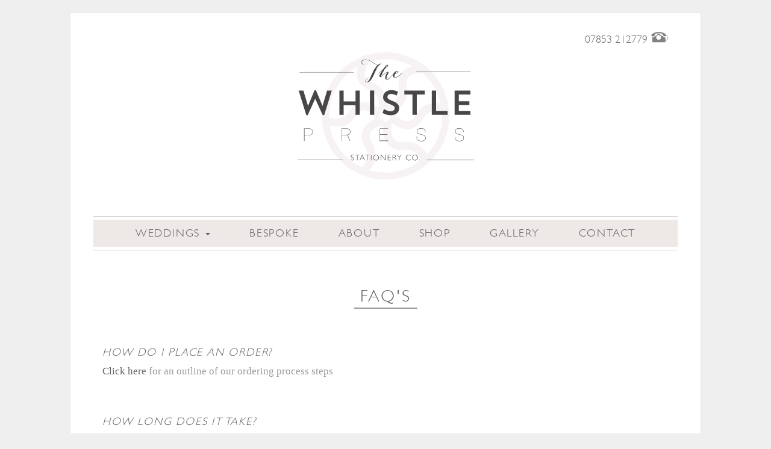

--- FILE ---
content_type: text/html; charset=UTF-8
request_url: https://thewhistlepress.co.uk/wedding/faqs
body_size: 6024
content:
  <!DOCTYPE html>
<html lang="en">
  <head>
  	
<meta http-equiv="content-type" content="text/html; charset=UTF-8" />
<title>The Whistle Press Stationery Co. :: FAQ's</title>
<meta name="description" content="" />
<meta name="generator" content="concrete5 - 5.6.3.3" />
<script type="text/javascript">
var CCM_DISPATCHER_FILENAME = '/index.php';var CCM_CID = 152;var CCM_EDIT_MODE = false;var CCM_ARRANGE_MODE = false;var CCM_IMAGE_PATH = "/concrete/images";
var CCM_TOOLS_PATH = "/index.php/tools/required";
var CCM_BASE_URL = "https://thewhistlepress.co.uk";
var CCM_REL = "";

</script>

<link rel="stylesheet" type="text/css" href="/concrete/css/ccm.base.css" />
<script type="text/javascript" src="/concrete/js/jquery.js"></script>
<script type="text/javascript" src="/concrete/js/ccm.base.js"></script>
  
    <meta charset="utf-8">
    <meta http-equiv="X-UA-Compatible" content="IE=edge">
    <meta name="viewport" content="width=device-width, initial-scale=1">
	
  	<link rel="icon" href="/themes/sgn-media/img/favicon.ico" type="image/x-icon" />
  	
    <!-- Bootstrap -->
    <link href="/themes/sgn-media/css/bootstrap.css" rel="stylesheet">

    <!-- main -->
    <link href="/themes/sgn-media/css/main.css" rel="stylesheet">

    <link href="/themes/sgn-media/css/fonts.css" rel="stylesheet">

    <!-- responsive -->
    <link href="/themes/sgn-media/css/responsive.css" rel="stylesheet">
        
    <!-- Google fonts -->
    <link href='https://fonts.googleapis.com/css?family=Source+Sans+Pro:400,300,600,700,300italic,400italic,700italic,600italic|Lato:400,700,400italic,700italic,900,900italic,300,300italic,100,100italic|Lora:400,400italic,700,700italic' rel='stylesheet' type='text/css'>
    
    <!-- HTML5 shim and Respond.js for IE8 support of HTML5 elements and media queries -->
    <!-- WARNING: Respond.js doesn't work if you view the page via file:// -->
    <!--[if lt IE 9]>
      <script src="https://oss.maxcdn.com/html5shiv/3.7.2/html5shiv.min.js"></script>
      <script src="https://oss.maxcdn.com/respond/1.4.2/respond.min.js"></script>
    <![endif]-->
    
    <!--closing head in pages-->  </head>
  <body id="standard">
    <!-- Facebook SCRIPT -->
<div id="fb-root"></div>
<script>(function(d, s, id) {
  var js, fjs = d.getElementsByTagName(s)[0];
  if (d.getElementById(id)) return;
  js = d.createElement(s); js.id = id;
  js.src = "//connect.facebook.net/en_GB/sdk.js#xfbml=1&version=v2.4";
  fjs.parentNode.insertBefore(js, fjs);
}(document, 'script', 'facebook-jssdk'));</script>


<!-- Place this tag in your head or just before your close body tag. -->
<script src="https://apis.google.com/js/platform.js" async defer>
  {lang: 'en-GB'}
</script>

  
	<main class="content">


				<div class="container">
			<div class="row">
				<div class="col-xs-12 col-md-12">
					<a class="tel" href="tel:07853212779"><p>07853 212779</p> <img src="/themes/sgn-media/img/icon-tel.svg"></a>
				</div>
			</div>
			
			<div class="row">
				<div class="col-xs-12 col-md-12">
					<a class="logoWrapper" href="http://thewhistlepress.co.uk/?">
                        <h1 class="logo">The WHISTLE PRESS STATIONERY CO.</h1>
                    </a>
				</div>
			</div>

		</div>			
		

	 <nav class="navbar">
	  <div class="container">
		<!-- Brand and toggle get grouped for better mobile display -->
		<!--<div class="navbar-header">
		  <button type="button" class="navbar-toggle collapsed" data-toggle="collapse" data-target="#bs-example-navbar-collapse-1" aria-expanded="false">
			<span class="sr-only">Toggle navigation</span>
			<span class="icon-bar"></span>
			<span class="icon-bar"></span>
			<span class="icon-bar"></span>
		  </button>
		</div>-->

		<!-- Collect the nav links, forms, and other content for toggling -->
		<!--<div class="collapse navbar-collapse" id="bs-example-navbar-collapse-1">-->
		<div>
		  <div class="nav navbar-nav">
		  
		  <!--	
<ul class="nav navbar-nav clearBoth">

	
	<li class="first">
		<a class="first" href="/bespoke-wedding-invitations/" target="_self">Bespoke Wedding Invitations</a>
	</li>
	
	<li class="nav-path-selected">
		<a class="nav-path-selected" href="/wedding/" target="_self">Wedding</a>
	</li>
	
	<li class="">
		<a class="" href="/gallery/" target="_self">Gallery</a>
	</li>
	
	<li class="">
		<a class="" href="/about/" target="_self">About</a>
	</li>
	
	<li class="">
		<a class="" href="/contact/" target="_self">Contact</a>
	</li>
	
	<li class="">
		<a class="" href="/blog/" target="_self">Blog</a>
	</li>

</ul>

<div class="ccm-spacer">&nbsp;</div>
-->
			
			
		  	<ul class="nav navbar-nav">
		  		
		  		        <li class="dropdown">
          <a href="#" class="dropdown-toggle" data-toggle="dropdown" role="button" aria-haspopup="true" aria-expanded="false">WEDDINGS <span class="caret"></span></a>
          <ul class="dropdown-menu">
            <li><a href="/wedding/wedding-collection">Collection</a></li>
            <li><a href="/wedding/our-colour-options">Colour Options</a></li>
            
            <li><a href="http://thewhistlepress.co.uk/wedding/custom-options/">CUSTOM OPTIONS</a></li>
            <li><a href="http://thewhistlepress.co.uk/wedding/our-colour-options/">INK COLOURS</a></li>

            <li><a href="http://thewhistlepress.co.uk/wedding/envelope-options/">ENVELOPE COLOURS</a></li>
            <li><a href="/wedding/envelope-liners">Envelope Liners</a></li>

            
            <!--<li><a href="/wedding/extra-details">Extra Details</a></li>-->
            <li><a href="/wedding/ordering-process">The Ordering Process</a></li>
            <li><a href="/wedding/faqs">FAQ's</a></li>

          </ul>
        </li>
		  		
		  		<li><a href="/bespoke">BESPOKE</a></li>
		  		<li><a href="/about">ABOUT</a></li>
		  		<li><a target="_blank" href="https://www.etsy.com/uk/shop/TheWhistlePress">SHOP</a></li>
		  		<li><a href="/gallery">GALLERY</a></li>

		  		<li><a href="/contact">CONTACT</a></li>
			</ul>
		  </div>
		</div><!-- /.navbar-collapse -->
	  </div><!-- /.container-fluid -->
	</nav>		
		<div class="container">
			<div class="row">

				<div class="col-xs-12 col-md-12">
					<span class="title">		
						<h1>FAQ's</h1>					</span>
					
					<span>		
						<h1> </h1>
<h2><em>HOW DO I PLACE AN ORDER?</em></h2>
<p><a title="Our Colour Options" href="/wedding/our-colour-options/">Click here</a> for an outline of our ordering process steps</p>
<p> </p>
<h2><em>HOW LONG DOES IT TAKE?</em></h2>
<p>Our usual turn around time for off the shelf designs is approximately 2 weeks. We will always give you an estimate before you order.</p>
<p>If you are on a tight time scale, please get in contact and we can see what the best we can do for you is. There is usually an express turn around fee of around £30 (this depends of the individual circumstances and how busy we are in the studio).</p>
<p>For orders requiring significant custom design and all bespoke wedding invitations, be sure to allow several weeks for the design process to be finalized and your stationery to be printed.</p>
<p>Please <a title="The Ordering Process" href="/wedding/ordering-process/">click here</a> for more info on our ordering process.</p>
<p> </p>
<h2><em>HOW MUCH DO YOUR INVITATIONS COST?</em></h2>
<p>For bespoke wedding invitations, the costs vary depending on the individual design and order but are typically around 40% more than our standard prices.</p>
<p><a title="Price List" href="/price-list/">Please click here for our current price list</a></p>
<p> </p>
<h2><em>CAN MY INVITATIONS BE PERSONALLY ADDRESSED TO MY INDIVIDUAL RECIPIENTS?</em></h2>
<p>Letterpress printing is undoubtedly a beautiful printing method (<em>the</em> most beautiful in our opinion) but, because of the process, it does come with some limitations. We are unable to address your individual invitations. However, for small quantities (20 and under) and at an extra cost, it is often possible. If you are interested in this service, please contact us to discuss your options. Another available option is to add a blank line in the design for handwriting your guest’s names on.</p>
<p> </p>
<h2><em>CAN I CHANGE THE WORDING? </em></h2>
<p>You can change any of the wording on all of our designs. Would you like some help with your wording options? Please feel free to <a title="Contact" href="/contact/">contact us</a>.<br /><br /></p>
<h2><em>WHAT COLOUR CHOICES ARE THERE?</em></h2>
<p>We have a wide selection of ink colours to choose from along with coordinated envelope liner designs. We also have a huge range of over 80 different coloured envelopes, belly bands, ribbons &amp; twine, wax seals in a variety of colours - all to help your wedding invitations really stand out. Please note colours will not always look the same on screen as they do printed.</p>
<p><em> </em></p>
<h2><em>WHAT COLOURS OF INK ARE AVAILABLE?</em></h2>
<p>Please <a title="Our Colour Options" href="/wedding/our-colour-options/">click here</a> to see our ink colour options. We carefully hand mix our inks to create our beautiful colours. </p>
<p> </p>
<h2><em>PAPER OPTIONS</em></h2>
<p>We use a luxurious 100% cotton paper as standard. It is wonderfully thick and substantial without being too ‘board’ like. <a title="Our Papers" href="/our-papers/">Please click here</a> for more info on our house paper.                                                                                                                             </p>
<p>We can also print on the brilliant, iconic Colorplan board. We would recommend the 540gsm weight paper. It’s available in an array of colours shown here <a href="http://colorplanpapers.com/50colours">http://colorplanpapers.com/50colours</a></p>
<p> </p>
<h2><em>CAN YOU PRINT ON BOTH SIDES OF THE INVITATIONS?</em></h2>
<p>We can, however it is often not advised due to the printing method. Because we choose to print with a fairly deep impression, there is usually not enough thickness to the paper to create this effect on both sides. We would advise you consider only a light impression if you do want a design on both sides.</p>
<p><em> </em></p>
<h2><em>DO YOU OFFER A BESPOKE WEDDING INVITATION DESIGN SERVICE?</em></h2>
<p>Yes! We certainly do! We love working closely with our customers and specially designing stationery exclusively for you. Please <a title="The Ordering Process" href="/wedding/ordering-process/">click here</a> for more info on the ordering process.</p>
<p> </p>
<h2><em>HOW CAN I CUSTOMISE MY INVITATIONS?</em></h2>
<p>All of our beautiful designs are fully customizable. Many of the elements be changed and altered such as the wording, font, colours and extras added.                      </p>
<p>We will gather all the information that we need from you then input them into your chosen design. We then email you through a proof of your customized design for your approval.                                                                                              </p>
<p>We offer a huge range of extra details like useable vintage stamps, twine, wax seals, envelope printing, the list goes on! All these little details help to create truly unique wedding stationery. Please <a title="Extra Details" href="/!trash/extra-details/">click here</a> for info on options available.</p>
<p> </p>
<h2><em>THICKNESS FOR POSTAGE?</em></h2>
<p>Currently in the UK the maximum thickness for a standard letter is 5mm and a weight of 100g. Our wedding invitations are usually safely within this range so there will be no problem posting them first or second class.                              </p>
<p>We will always advise if we feel it may be a problem with your chosen stationery e.g. you have lots of extra pages but, there is usually ways around this.</p>
<p> </p>
<h2><em>CAN YOU SHIP MY ENVELOPES EARLY SO THAT I CAN START ADDRESSING THEM?</em></h2>
<p>Yes, of course. This is a very good idea, especially if you are in a bit of a rush. It is also a good idea if you are sending your envelopes on to a calligrapher to be addressed. As we do not charge a penny for postage, we do regretfully have to charge a small postage fee of £3.50 to split the order and have the envelopes sent ahead.</p>
<p> </p>
<h2><em>HOW IS MY ORDER SENT?</em></h2>
<p>We send every order by a recorded, fully tracked courier service. Usually Royal Mail but occasionally we may use other courier services. We will contact you before dispatching your order to advise of the expected delivery date. A signature is always required upon delivery.</p>
<p><em> </em></p>
<h2><em>INTERNATIONAL SHIPPING</em></h2>
<p>We're happy to accommodate international orders, please just get in touch and we can work out the shipping costs for you. International orders are subject to any customs &amp; fees applicable to your country. <br /> </p>
<h2><em>CAN I ORDER A SAMPLE?</em></h2>
<p>Yes, of course! Please do, we will be more than happy to send you out a sample. Please simply <span style="text-decoration: underline;">contact us</span>. We charge £3.50 including delivery. If there is a particular design/colour/style you would like to see, please let us know at the time of ordering your sample. <br /><em> </em></p>
<h2><em>CAN I SEE A PROOF BEFORE I ORDER? </em></h2>
<p>Yes, we will always send you a proof of your design by email before going ahead. Because of the nature of the letterpress process, we are regretfully unable to produce hard copy proofs. You can of course order a sample(s) from us beforehand. Please note that the colours onscreen may not perfectly represent the printed ink colour.</p>
<p> </p>
<h2><em>PAPER OPTIONS</em></h2>
<p>We use a luxurious 100% cotton paper as standard. It is wonderfully thick and substantial without being too ‘board’ like. <a title="Our Papers" href="/our-papers/">Please click here</a> for more info on our house paper.</p>
<p>We can also print on the brilliant, iconic Colorplan board. We would recommend the 540gsm weight paper. It’s available in an array of colours shown here <a href="http://colorplanpapers.com/50colours" target="_blank">http://colorplanpapers.com/50colours</a></p>
<p> </p>					</span>
					
					
					<span class="center">
							
					</span>	
				</div>
			</div>
			
						<div class="row" id="FeatureLinks">
				<div class="col-xs-12 col-md-4">
					<a href="http://thewhistlepress.co.uk/contact"><img src="/themes/sgn-media/img/feature-contact-us.png"></a>
				</div>
				
				<div class="col-xs-12 col-md-4">
					<a href="http://thewhistlepress.co.uk/wedding/custom-options"><img src="/themes/sgn-media/img/feature-discover-more.png"></a>
				</div>
				
				<div class="col-xs-12 col-md-4">
					<a href="http://thewhistlepress.co.uk/wedding/wedding-collection"><img src="/themes/sgn-media/img/feature-the-collection.png"></a>
				</div>
				
			</div>		</div>

		
		
			
	
	
		 <footer>

		<div class="container">
			<div class="row" id="intro">
				<div class="col-xs-12 col-md-10">		
					<p style="text-align: center;"><a title="The Ordering Process" href="/wedding/ordering-process/">The Ordering Process</a>    <a title="Terms and Conditions" href="/terms-and-conditions/">Terms &amp; Conditions</a>    <a title="FAQ's" href="/wedding/faqs/">FAQs</a></p>	

				</div>
				
				<div class="col-xs-12 col-md-2">		
					<a href="https://www.facebook.com/The-Whistle-Press-1489560134703982/"><img width="20" height="20" src="/themes/sgn-media/img/facebook-share.png"></a>
					<!--<a href="#"><img width="20" height="20" src="/themes/sgn-media/img/twitter-share.png"></a>-->
					<a href="https://www.instagram.com/thewhistlepress/"><img width="20" height="20" src="https://instagram-brand.com/wp-content/uploads/2016/11/app-icon2.png" /></a>
				</div>
				

				
			</div>
            
           
		</div>
		

</footer>
<style>
    .footerAso {text-align: center; padding-bottom:40px}
    .footerAso p {display:inline-block; margin-right:10px; font-size:24px; font-family: GillSans-Light, 'Source Sans Pro', sans-serif}
    .footerAso img {height:80px; width:auto; display:inline-block; }
     main.content .footerAso img {height:80px; width:auto; display:inline-block; }

</style>
    <div class="container footerAso">
     <div class="row" id="aso">
         <p>FEATURED IN</p>
                    <img src="/themes/sgn-media/img/style-me-pretty.jpg">
					<img src="/themes/sgn-media/img/little-book-brides.jpg">
					<img src="/themes/sgn-media/img/perfect-wedding.jpg">
					<img src="/themes/sgn-media/img/ruffled.jpg">

            </div>
    </div>
    
    
             <script src="https://ajax.googleapis.com/ajax/libs/jquery/1.11.2/jquery.min.js"></script>
      
		<script src="/themes/sgn-media/js/bootstrap.js"></script>
    <script>
	// Restore globally scoped jQuery variables to the first version loaded
	// (the newer version)
	jQuery.noConflict( true );
	</script>
      
   
   
   
   
  							
  								</main>
	
	
	<script>
  (function(i,s,o,g,r,a,m){i['GoogleAnalyticsObject']=r;i[r]=i[r]||function(){
  (i[r].q=i[r].q||[]).push(arguments)},i[r].l=1*new Date();a=s.createElement(o),
  m=s.getElementsByTagName(o)[0];a.async=1;a.src=g;m.parentNode.insertBefore(a,m)
  })(window,document,'script','//www.google-analytics.com/analytics.js','ga');

  ga('create', 'UA-68970576-1', 'auto');
  ga('send', 'pageview');

</script>
  </body>
</html>

--- FILE ---
content_type: text/css
request_url: https://thewhistlepress.co.uk/themes/sgn-media/css/main.css
body_size: 3285
content:
/*main items*/
body {font-size:12px; font-family: 'Libre Baskerville', serif; color:#231F20}
h2 {font-family: GillSans-Light, 'Source Sans Pro', sans-serif; font-size:18px; text-transform:uppercase; color:#626366; letter-spacing:0.1em}
h1 {font-family: GillSans-Light, 'Source Sans Pro', sans-serif; font-size:18px; text-transform:uppercase; color:#626366; letter-spacing:0.1em}
a {text-decoration:none; color:#626366}
a:active, a:visited, a:focus {text-decoration:none; color:#626366}
a:hover {color:#626366; text-decoration:none}
ul {padding:0px; margin:0; }
ul li {list-style:none; }
.clearBoth {clear:both}
#FeatureLinks img {max-width:100%; box-shadow:0px 0px 10px #444; margin:40px 0}

footer .container {margin-top:20px; border-top:1px solid #ccc; border-bottom:1px solid #ccc; margin-bottom:20px}
footer .row {background:#F6F1F4; margin-top:5px; margin-bottom:5px; padding-top:10px;  padding-bottom:10px; }
main footer a{font-size:16px; color:#626366}
main footer p {margin:0; padding:0; margin-bottom:0px!important}
main footer p a {margin:0 30px 0; padding:10px; font-family:"ACaslonPro-Italic", serif; font-style:normal}


#breadCrumb {margin:0px 0 10px 0}
#breadCrumb a{font-size:16px; font-family:"ACaslonPro-Italic", serif; color:#808284; }


/* Btn with fade */
a.btn, input.btn {border:1px solid #dde3e7; font-family:GillSans-LightItalic; margin:5px 10px 20px 0; padding:10px 15px; white-space: nowrap; vertical-align: middle; color:#000; font-size:1.2em; background-color:#DDE3E7; display: inline-block; vertical-align: middle; -webkit-transform: translateZ(0); transform: translateZ(0); box-shadow: 0 0 1px rgba(0, 0, 0, 0); -webkit-backface-visibility: hidden; backface-visibility: hidden; -moz-osx-font-smoothing: grayscale; overflow: hidden; -webkit-transition-duration: 0.3s; transition-duration: 0.3s; -webkit-transition-property: color, background-color; transition-property: color, background-color;}
a.btn:hover, a.btn:focus, a.btn:active, input.btn:hover {background-color: #96A9A7;color: #000;}

h1.logo {display:black; width:325px; height:310px; margin:-40px auto 0; text-indent:-9999px; background-image:url(../img/the-whistle-press-logo.svg); background-size:100% auto }
h1.logo {margin-top:-70px!important}


/*navigation*/
.navbar {border-radius:0px; font-size:18px;  z-index:10; margin-bottom:20px; font-family: GillSans-Light, 'Source Sans Pro', sans-serif;}
.navbar-nav {margin-top:20px; float:none; text-align:center;  margin-left:-15px; margin-right:-15px;}
.nav {border-top:1px solid #ccc; border-bottom:1px solid #ccc; padding:5px 0}
ul.navbar-nav {background:#EEE8E7; border:0}
.navbar-nav>ul {display:block; padding:10px 0 10px; width:100%; margin:0;}
.nav .open > a, .nav .open > a:hover, .nav .open > a:focus {background:none; border:0px solid #fff}
.navbar-nav > li > .dropdown-menu {margin-top:12px}
.navbar-nav > li {float:none; display:inline-block;  }
.navbar-nav > li > a {font-family: GillSans-Light, 'Source Sans Pro', sans-serif; background:none; color:#626366; padding:0 30px; text-transform:uppercase; outline:0px; letter-spacing:0.1em}
.navbar-nav > li > a:hover .navbar-nav > li > a:visited, .navbar-nav > li > a:focus  {background:none;}
.navbar-nav > li > a:hover, .navbar-nav > li > a:active  {background:none; color:#000}
.navbar:after, .navbar:before {display:block!important}
.dropdown-menu > li > a {text-transform:uppercase; font-family: GillSans-Light, 'Source Sans Pro', sans-serif; line-height:190%; letter-spacing:0.1em}


/*home*/
#intro { text-align:center;}

#intro p {color:#999; font-size:1.4em;}
#home #intro p {letter-spacing:0.01em; color: #444; font-size: 19px; font-style: italic; line-height: 140%; padding: 0 25px;}

#cat {text-align:center; margin-top:20px}
#cat img{width:100%; padding:6px; border:1px solid #ccc}
#cat div {margin-bottom:20px}
#cat h3 {margin-top:10px}
#cat h3 a {font-family: GillSans-Light, 'Source Sans Pro', sans-serif; letter-spacing:0.1em; text-transform:uppercase; color:#666; font-size:0.8em;}

/*Gallery */
.big-grid-6 img {padding:6px; border:1px solid #ccc;} 
.big-grid-6 {margin-bottom:10px}
#center {margin-top:40px; margin-bottom:40px}
main.content p {font-size:1.4em; color:#999; margin-bottom:20px}
main.content p.color {text-transform:uppercase; font-family:GillSans-Light, 'Source Sans Pro', sans-serif; letter-spacing:0.1em; font-style:normal; font-size:16px;}
main.content .productDesc ul>li {font-size:1.2em; color:#999; margin-bottom:15px}
main.content .productDesc ul>li::before {content:"• ";}

main.content img {max-width:100%; height:auto;}
main.content#items img  {border:0px solid #fff}
main.content#items .center p {text-align:center}
main.content h2 {margin-top:0px;}
#flashBespoke img {float:right; margin-top:-200px; position:relative; top:200px; z-index:10}

p.color {/*font-family:BombshellPro, sans-serif;*/ text-align:center}
#colorOptions .thumb {text-align:center}
#colorOptions .thumb img {border:0px solid #fff}

/*telephoen numvber*/
a.tel {position:relative; float:right; z-index:999; color:#666; text-align:right; padding-top:30px; font-style:normal; font-size:18px; letter-spacing:120%; font-family: GillSans-Light, 'Source Sans Pro', sans-serif;}
a.tel , main.content a.tel p {display:inline-block; color:#666; font-style:normal; font-size:18px; letter-spacing:120%; font-family: GillSans-Light, 'Source Sans Pro', sans-serif;}
main.content .tel img, main .tel img {display:inline-block; height:30px; width:auto; position:relative; top:-5px; }
a.logoWrapper {display:block;  width:330px; margin:0 auto}


/*sections*/
#home #section {padding-top:80px; padding-bottom:80px;}
#article #section img {margin-top:20px}
#section {padding-top:40px; padding-bottom:40px; border-bottom:1px solid #ccc}
#section p a {font-size:1em; color:#000; font-weight:700}
#section h2 {margin-top:0}
#section p, #section a {font-size:1.2em}
#section li > p:before {display:inline-block; content: "• "; padding-right:0.25em; color: red; font-size:1.5em}
#section li > p {margin-bottom:5px}
#section img {max-width:100%; height:auto; border:1px solid #ccc; display; block; box-shadow: 0px 0px 5px #888888; margin-bottom:20px }

/*category lists*/
#section .item {padding-top:40px; padding-bottom:40px; border-bottom:1px solid #ccc;}
#section .item:after {clear:both;  display:block; overflow:hidden; content: " ";}
#section .item .thumb { padding-right: 15px; padding-left: 15px;}
#section .item .content {padding-right: 15px; padding-left: 15px;}
#article #section .item .thumb { padding-right: 0; padding-left: 0;}
#article #section .item .content {padding-right: 0; padding-left: 0;}


/*product*/
.productDesc h1, #imageContent h1{padding:8px 0 5px 0; margin-top:0; border-top:1px solid #ccc; border-bottom:1px solid #ccc; font-size:16px; letter-spacing:0.15em}
.productDesc #overview {background-color:#F1EFEF;  padding:20px 25px 5px 25px; color:#626366; font-family:"ACaslonPro-Italic"; font-style:normal}
.productDesc #overview p {font-style:normal; color:#626366; font-size:18px}
.productDesc #overview strong {font-size:16px; text-transform:uppercase; font-weight:normal}
.productDesc #specifictaion {margin-top:17px; padding-left:25px; padding-right:25px}
.productDesc  #specifictaion p, .productDesc  #specifictaion li, .productDesc  #specifictaion li a {font-size:16px; font-family:"ACaslonPro-Regular"; color:#626366 }
#pinitBadge {position:relative; top:13px}
#galleryPin {position:relative; left:410px; margin-top:-35px!important; display:block; top:50px; z-index:2}
main.content .socialShare h2 {margin:25px 0 -5px 0}
.socialShare a, #pinitBadge {margin-right:5px}

#orderReady {padding:15px 20px 15px 20px; margin:50px 0; border-bottom:1px solid #9D9FA1; border-top:1px solid #9D9FA1; background-color:#F6F1F4; position:realtive; margin-left:-23px; margin-right:-23px}
#orderReady h2 {margin-top:16px; font-family:"TrendSansOne"; text-align:center;}
#orderReady a {border:1px solid #9D9FA1; display:block; float:left; background-color:#fff; padding:10px 35px; color:#808284;  font-family: 'Libre Baskerville', serif; font-style:italic; font-size:18px; box-shadow:0px 0px 6px #999}
.socialShare {margin-left:25px}

/*side menu*/
#sideMenu {padding-top:20px}
#sideMenu ul {margin-top:-40px}
#section .item .thumb img {width:100%}
#sideNav {font-size:14px; font-family:GillSans-LightItalic; }
.sideNav {margin-top:20px}
.sideNav li a {font-size:17px; font-family:GillSans-Light, 'Source Sans Pro', sans-serif; letter-spacing:0.1em; line-height:180%}
.title {display:block; clear:both; text-align:center; width:100%; margin:30px 0 30px 0 }
.title h1 {font-family:GillSans-Light, 'Source Sans Pro', sans-serif; font-size:28px; letter-spacing:0.1em; border-bottom:2px solid #999; display: inline; padding:3px 10px; line-height:180% }

/*blog*/
#blogItem {margin-bottom:40px}
main.content #blogItem p.desc {font-size:17px!important}
main.content #blogItem a {text-transform:uppercase; font-family:GillSans-Light, 'Source Sans Pro', sans-serif; letter-spacing:0.1em}

/*form control*/
.form-group {margin-top:15px; margin-bottom:5px;}
.field {margin-top:15px;}
label {font-size:1.2em; font-weight:500; margin-bottom:5px; }
.form-group .field-text input,.field-email input,.field-tel input, .form-group textarea, .form-group select {display: block; width: 100%; height: 34px; padding: 6px 12px; font-size: 14px; line-height: 1.42857143; color: #555; background-color: #fff; background-image: none; border: 1px solid #ccc; border-radius: 4px; -webkit-box-shadow: inset 0 1px 1px rgba(0, 0, 0, .075); box-shadow: inset 0 1px 1px rgba(0, 0, 0, .075); -webkit-transition: border-color ease-in-out .15s, -webkit-box-shadow ease-in-out .15s; -o-transition: border-color ease-in-out .15s, box-shadow ease-in-out .15s; transition: border-color ease-in-out .15s, box-shadow ease-in-out .15s;}
.form-group textarea {height:auto}
.form-group input:focus, .form-group textarea:focus {border-color: #66afe9; outline: 0; -webkit-box-shadow: inset 0 1px 1px rgba(0,0,0,.075), 0 0 8px rgba(102, 175, 233, .6); box-shadow: inset 0 1px 1px rgba(0,0,0,.075), 0 0 8px rgba(102, 175, 233, .6);}
.form-group input::-moz-placeholder, .form-group textarea::-moz-placeholder {color: #999; opacity: 1;}
.form-group input:-ms-input-placeholder, .form-group textarea:-ms-input-placeholder {color: #999;}
.form-group input::-webkit-input-placeholder {color: #999;}
.form-group input [disabled],
.form-group input[readonly],
.form-group input[disabled] .form-control {background-color: #eee; opacity: 1;}
.form-group input[disabled],
fieldset[disabled] .form-control {cursor: not-allowed;}
.form-group input {height: auto;}
input[type="search"] {-webkit-appearance: none;}



--- FILE ---
content_type: text/css
request_url: https://thewhistlepress.co.uk/themes/sgn-media/css/fonts.css
body_size: 321
content:

@font-face {
  font-family: 'GillSans-Light';
  src: url('../fonts/GillSans-Light.eot?#iefix') format('embedded-opentype'),  url('../fonts/GillSans-Light.woff') format('woff'), url('../fonts/GillSans-Light.ttf')  format('truetype'), url('../fonts/GillSans-Light.svg#GillSans-Light') format('svg');
  font-weight: normal;
  font-style: normal;
}

@font-face {
  font-family: 'Aliquam-UltraLight';
  src: url('../fonts/Aliquam-UltraLight.eot?#iefix') format('embedded-opentype'),  url('../fonts/Aliquam-UltraLight.woff') format('woff'), url('Aliquam-UltraLight.ttf')  format('truetype'), url('../fonts/Aliquam-UltraLight.svg#Aliquam-UltraLight') format('svg');
  font-weight: normal;
  font-style: normal;
}

@font-face {
  font-family: 'BombshellPro';
  src: url('../fonts/BombshellPro.eot?#iefix') format('embedded-opentype'),  url('../fonts/BombshellPro.woff') format('woff'), url('../fonts/BombshellPro.ttf')  format('truetype'), url('../fonts/BombshellPro.svg#BombshellPro') format('svg');
  font-weight: normal;
  font-style: normal;
}

@font-face {
  font-family: 'TrendSansOne';
  src: url('../fonts/TrendSansOne.eot?#iefix') format('embedded-opentype'),  url('../fonts/TrendSansOne.otf')  format('opentype'),
	     url('../fonts/TrendSansOne.woff') format('woff'), url('../fonts/TrendSansOne.ttf')  format('truetype'), url('../fonts/TrendSansOne.svg#TrendSansOne') format('svg');
  font-weight: normal;
  font-style: normal;
}

@font-face {
  font-family: 'GillSans-LightItalic';
  src: url('../fonts/GillSans-LightItalic.eot?#iefix') format('embedded-opentype'),  url('../fonts/GillSans-LightItalic.woff') format('woff'), url('../fonts/GillSans-LightItalic.ttf')  format('truetype'), url('../fonts/GillSans-LightItalic.svg#GillSans-LightItalic') format('svg');
  font-weight: normal;
  font-style: normal;
}


@font-face {
  font-family: 'ACaslonPro-Regular';
  src: url('../fonts/ACaslonPro-Regular/ACaslonPro-Regular.eot?#iefix') format('embedded-opentype'),  url('../fonts/ACaslonPro-Regular/ACaslonPro-Regular.otf')  format('opentype'),
	     url('../fonts/ACaslonPro-Regular/ACaslonPro-Regular.woff') format('woff'), url('../fonts/ACaslonPro-Regular/ACaslonPro-Regular.ttf')  format('truetype'), url('../fonts/ACaslonPro-Regular/ACaslonPro-Regular/ACaslonPro-Regular.svg#ACaslonPro-Regular') format('svg');
  font-weight: normal;
  font-style: normal;
}


@font-face {
  font-family: 'ACaslonPro-Italic';
  src: url('../fonts/ACaslonPro-Italic/ACaslonPro-Italic.eot?#iefix') format('embedded-opentype'),  url('../fonts/ACaslonPro-Italic/ACaslonPro-Italic.otf')  format('opentype'),
	     url('../fonts/ACaslonPro-Italic/ACaslonPro-Italic.woff') format('woff'), url('../fonts/ACaslonPro-Italic/ACaslonPro-Italic.ttf')  format('truetype'), url('../fonts/ACaslonPro-Italic/ACaslonPro-Italic.svg#ACaslonPro-Italic') format('svg');
  font-weight: normal;
  font-style: normal;
}















--- FILE ---
content_type: text/css
request_url: https://thewhistlepress.co.uk/themes/sgn-media/css/responsive.css
body_size: 711
content:
@media (max-width: 767px) {
.navbar-toggle,.navbar-toggle .icon-bar {border:1px solid #999}
.navbar-nav .open .dropdown-menu {background-color:#FFF; font-size:1.2em; text-transform:uppercase}
.navbar-right {padding:0 15px}
.mobileBreak {float:left; clear:both; display:block; height:70px; width:100%;}
/* flip content around */
.row#table  { display: table; padding-left:15px; padding-right:15px}
#last  { display: table-footer-group; float:none; padding-left:15px; padding-right:15px}
#first { display: table-header-group; float:none; padding-left:15px; padding-right:15px }
h1.logo {width:300px; margin-top:-50px!important; height:270px}
.navbar-nav {margin-top:0}
.nav li {clear:both; width:100%}
.nav li a{clear:both; width:100%; padding-top:10px; padding-bottom:10px}
.dropdown-menu li a {text-align:center; font-size:14px}
#FeatureLinks img {margin:20px auto; display:block;}
main footer p a{clear:both; width:100%; display:block; margin:0 0 -40px 0}
main footer div p a:last-child {margin-bottom:0} 
#cat img {height:auto}
.sideNav {text-align:center}
.big-grid-1, .big-grid-2, .big-grid-3, .big-grid-4, .big-grid-5, .big-grid-6 {width:50%!important}
#bx-pager {display:none}
#orderReady a {text-align:center; float:none; margin-bottom:20px}
#galleryPin {left:15px}
#cat div:nth-child(odd) {
   clear:left
}
}


@media (min-width: 767px) and (max-width: 1199px) {	

}

@media (min-width: 992px) and (max-width: 1199px) {	

}

@media (min-width: 990px) {
body {background-color:#efefef}
.container {max-width:970px}
main {border:2px solid #ececec; display:block; max-width:1050px; margin:20px auto; background-color:#fff}
}


@media (min-width: 992px) {	
#section .item .thumb {float:left; width:33.3333%; position: relative; min-height: 1px; padding-right: 15px; padding-left: 15px;}
#section .item .content {float:left; width:66.6666%; position: relative; min-height: 1px; padding-right: 15px; padding-left: 15px;}

#article #section .item .thumb {float:left; width:100%; position: relative; min-height: 1px; }
#article #section .item .content {float:left; width:100%; position: relative; min-height: 1px; }

}



--- FILE ---
content_type: image/svg+xml
request_url: https://thewhistlepress.co.uk/themes/sgn-media/img/icon-tel.svg
body_size: 1690
content:
<?xml version="1.0" encoding="utf-8"?>
<!-- Generator: Adobe Illustrator 16.0.0, SVG Export Plug-In . SVG Version: 6.00 Build 0)  -->
<!DOCTYPE svg PUBLIC "-//W3C//DTD SVG 1.1//EN" "http://www.w3.org/Graphics/SVG/1.1/DTD/svg11.dtd">
<svg version="1.1" id="Layer_1" xmlns="http://www.w3.org/2000/svg" xmlns:xlink="http://www.w3.org/1999/xlink" x="0px" y="0px"
	 width="200px" height="200px" viewBox="0 0 200 200" enable-background="new 0 0 200 200" xml:space="preserve">
<g>
	<g>
		<polygon fill="#808285" points="124.725,89.444 159.737,106.161 159.737,150.607 23.778,150.607 23.778,106.161 55.446,91.088 
			79.448,70.282 101.467,70.282 		"/>
	</g>
	<g>
		<g>
			<polygon fill="none" points="124.725,89.444 159.737,106.161 159.737,150.607 23.778,150.607 23.778,106.161 55.446,91.088 
				79.448,70.282 101.467,70.282 			"/>
		</g>
		<g>
			<path fill="#808285" d="M122.473,93.296c11.67,5.572,23.343,11.145,35.013,16.717c-0.735-1.284-1.474-2.568-2.208-3.853
				c0,14.816,0,29.632,0,44.446c1.485-1.486,2.973-2.974,4.46-4.462c-45.318,0-90.639,0-135.959,0
				c1.487,1.488,2.975,2.976,4.462,4.462c0-14.814,0-29.63,0-44.446c-0.737,1.284-1.474,2.568-2.21,3.853
				c9.884-4.704,19.767-9.408,29.65-14.113c2.677-1.274,4.622-3.132,6.865-5.078c5.371-4.655,10.742-9.311,16.112-13.966
				c1.296-1.124,2.592-2.247,3.887-3.37c-2.086,1.809-4.257,1.257-1.586,1.257c1.27,0,2.541,0,3.811,0c3.397,0,6.794,0,10.191,0
				c1.407,0,2.812,0,4.217,0c3.236,0,1.685,0.794-0.806-1.259c7.73,6.372,15.464,12.742,23.197,19.113
				c4.404,3.628,10.755-2.647,6.31-6.31c-7.752-6.388-15.503-12.775-23.257-19.162c-3.604-2.97-11.868-1.307-16.137-1.307
				c-4.483,0-9.486-1.04-13.062,2.06c-4.895,4.244-9.79,8.486-14.684,12.729c-2.191,1.899-4.383,3.799-6.575,5.699
				c-0.55,0.476-1.099,0.953-1.648,1.429c-0.079,0.069,1.249-0.774-0.254-0.059c-10.246,4.877-20.491,9.753-30.736,14.631
				c-1.384,0.658-2.21,2.385-2.21,3.853c0,14.816,0,29.632,0,44.446c0,2.433,2.029,4.463,4.462,4.463c45.32,0,90.641,0,135.959,0
				c2.433,0,4.462-2.03,4.462-4.463c0-14.814,0-29.63,0-44.446c0-1.47-0.825-3.192-2.209-3.853
				c-11.672-5.573-23.342-11.145-35.015-16.718C121.812,83.125,117.28,90.818,122.473,93.296z"/>
		</g>
	</g>
</g>
<g>
	<circle fill="#FFFFFF" cx="89.962" cy="100.454" r="26.427"/>
	<path fill="#808285" d="M89.962,127.349c-14.831,0-26.896-12.065-26.896-26.895c0-14.832,12.065-26.897,26.896-26.897
		c14.831,0,26.897,12.065,26.897,26.897C116.859,115.283,104.793,127.349,89.962,127.349z M89.962,74.496
		c-14.312,0-25.957,11.645-25.957,25.958c0,14.312,11.645,25.956,25.957,25.956c14.313,0,25.957-11.644,25.957-25.956
		C115.919,86.141,104.275,74.496,89.962,74.496z"/>
</g>
<g>
	<circle fill="#808285" cx="102.72" cy="87.293" r="4.004"/>
</g>
<g>
	
		<ellipse transform="matrix(0.9601 -0.2798 0.2798 0.9601 -19.679 11.081)" fill="#808285" cx="28.969" cy="74.462" rx="20.43" ry="14.779"/>
</g>
<g>
	<path fill="#808285" d="M174.113,81.318c1.572-7.104-6.156-16.187-17.262-20.287c-11.107-4.101-21.387-1.667-22.961,5.437
		c-1.573,7.103,6.156,16.187,17.265,20.286C162.262,90.855,172.541,88.422,174.113,81.318z"/>
</g>
<g>
	<path fill="#808285" d="M157.623,77.369c-11.748-14.014-44.245-21.494-49.343-21.494H83.135c-18.804,0-35.027,5.293-55.997,18.271
		l-7.443-12.027c29.029-17.965,48.359-20.388,63.439-20.388h25.145c7.777,0,44.823,8.234,60.182,26.552L157.623,77.369z"/>
</g>
<g>
	<path fill="#808285" d="M160.384,141.181l-1.292-3.881c23.828-7.941,32.476-22.77,32.476-30.799c0-7.698-2.935-26.412-30.12-33.928
		l1.092-3.944c12.556,3.471,21.762,9.648,27.366,18.359c5.006,7.785,5.755,15.566,5.755,19.513c0,5.556-3.006,12.11-8.246,17.988
		C181.031,131.644,171.687,137.415,160.384,141.181z"/>
</g>
</svg>


--- FILE ---
content_type: text/plain
request_url: https://www.google-analytics.com/j/collect?v=1&_v=j102&a=1160130032&t=pageview&_s=1&dl=https%3A%2F%2Fthewhistlepress.co.uk%2Fwedding%2Ffaqs&ul=en-us%40posix&dt=The%20Whistle%20Press%20Stationery%20Co.%20%3A%3A%20FAQ%27s&sr=1280x720&vp=1280x720&_u=IEBAAEABAAAAACAAI~&jid=86087174&gjid=1855990620&cid=1983768070.1769106816&tid=UA-68970576-1&_gid=1260928684.1769106816&_r=1&_slc=1&z=1094261812
body_size: -452
content:
2,cG-J281D0FLNZ

--- FILE ---
content_type: image/svg+xml
request_url: https://thewhistlepress.co.uk/themes/sgn-media/img/the-whistle-press-logo.svg
body_size: 18628
content:
<?xml version="1.0" encoding="utf-8"?>
<!-- Generator: Adobe Illustrator 16.0.0, SVG Export Plug-In . SVG Version: 6.00 Build 0)  -->
<!DOCTYPE svg PUBLIC "-//W3C//DTD SVG 1.1//EN" "http://www.w3.org/Graphics/SVG/1.1/DTD/svg11.dtd">
<svg version="1.1" id="Layer_1" xmlns="http://www.w3.org/2000/svg" xmlns:xlink="http://www.w3.org/1999/xlink" x="0px" y="0px"
	 width="1200px" height="1200px" viewBox="0 0 1200 1200" enable-background="new 0 0 1200 1200" xml:space="preserve">
<g>
	<g>
		<path fill="#F7F2F4" d="M598.478,998.302c-0.011,0-0.016,0-0.025,0c-45.42,0-90.278-7.936-133.325-23.575
			C367.12,939.119,288.845,867.464,244.721,772.96c-44.118-94.502-48.803-200.522-13.186-298.539
			c55.894-153.837,203.371-257.197,366.978-257.197c45.409,0,90.27,7.936,133.32,23.581
			c202.34,73.531,307.144,297.968,233.623,500.306C909.543,894.951,762.07,998.302,598.478,998.302z M598.513,260.206
			c-145.593,0-276.836,91.987-326.582,228.895c-31.695,87.229-27.529,181.578,11.737,265.677
			c39.26,84.095,108.92,147.865,196.137,179.548c38.33,13.931,78.246,20.997,118.648,20.997
			c145.588,0.014,276.843-91.97,326.601-228.886C990.481,546.367,897.22,346.638,717.158,281.2
			C678.825,267.271,638.898,260.206,598.513,260.206z"/>
	</g>
	<g>
		<path fill="#F7F2F4" d="M617.014,594.38l-12.436-47.591c46.337-12.109,72.385-48.395,76.985-76.985
			c1.952-12.019,0.332-24.801-1.388-38.336c-2.244-17.691-4.788-37.739,1.116-58.091c4.767-16.462,27.039-70.607,113.136-76.076
			c39.773-2.538,56.06,9.024,61.214,14.126l-34.606,34.96c1.695,1.681,2.802,2.278,2.82,2.291
			c-0.075-0.039-6.906-3.515-26.285-2.284c-13.704,0.871-59.081,6.37-69.038,40.688c-3.061,10.561-1.439,23.366,0.449,38.189
			c1.984,15.645,4.234,33.382,1.143,52.385C721.516,531.216,674.996,579.233,617.014,594.38z"/>
	</g>
	<g>
		<path fill="#F7F2F4" d="M601.426,586.159l-47.051-14.36c13.979-45.786-3.274-87.004-25.215-105.926
			c-9.191-7.93-20.925-13.243-33.348-18.868c-16.253-7.36-34.671-15.7-48.92-31.396c-11.524-12.694-45.976-60.029-5.508-136.232
			c18.666-35.211,37.059-43.011,44.103-44.732l11.668,47.791c2.322-0.568,3.407-1.194,3.424-1.204
			c-0.07,0.042-6.646,4.047-15.739,21.203c-6.438,12.119-25.54,53.658-1.524,80.11c7.401,8.153,19.166,13.479,32.787,19.649
			c14.354,6.501,30.623,13.868,45.185,26.43C602.407,464.08,618.915,528.862,601.426,586.159z"/>
	</g>
	<g>
		<path fill="#F7F2F4" d="M734.455,689.747c-37.614,0-70.6-21.022-82.721-29.807c-32.292-23.374-37.45-42.688-38.17-49.911
			l48.948-4.884c-0.239-2.377-0.709-3.542-0.715-3.562c0.031,0.076,3.085,7.142,18.788,18.515
			c11.109,8.044,49.61,32.729,79.127,12.612c9.111-6.202,16.019-17.104,24.01-29.736c8.431-13.319,17.991-28.418,32.476-41.106
			c40.786-35.792,107.218-43.156,161.563-17.878l-20.754,44.604c-43.403-20.195-86.612-8.834-108.388,10.265
			c-9.15,8.015-16.04,18.898-23.339,30.426c-9.533,15.073-20.354,32.157-37.883,44.09
			C769.818,685.347,751.649,689.747,734.455,689.747z"/>
	</g>
	<g>
		<path fill="#F7F2F4" d="M821.004,899.038c-9.034-47.014-43.538-75.388-71.783-81.845c-11.848-2.731-24.712-1.935-38.335-1.105
			c-17.809,1.086-37.999,2.325-57.917-4.897c-16.114-5.827-68.717-31.572-68.552-117.844c0.053-39.863,12.659-55.354,18.08-60.167
			l32.662,36.791c1.787-1.594,2.455-2.658,2.462-2.667c-0.039,0.065-3.989,6.684-4.015,26.119
			c-0.027,13.712,2.505,59.357,36.108,71.514c10.357,3.76,23.241,2.969,38.167,2.049c15.741-0.963,33.578-2.056,52.333,2.256
			c52.925,12.112,97.799,61.671,109.102,120.519L821.004,899.038z"/>
	</g>
	<g>
		<path fill="#F7F2F4" d="M471.383,970.191l-28.692-39.966c38.851-27.893,50.126-71.135,44.163-99.508
			c-2.503-11.874-8.613-23.215-15.08-35.224c-8.462-15.711-18.052-33.521-19.861-54.659c-5.815-67.44,58.371-102.515,78.183-111.658
			c36.196-16.66,55.555-11.713,62.208-8.796l-19.712,45.066c2.188,0.957,3.427,1.119,3.438,1.119c-0.074,0-7.737-0.811-25.342,7.285
			c-12.434,5.737-52.827,27.256-49.763,62.775c0.941,11,7.068,22.371,14.158,35.544c7.471,13.873,15.941,29.595,19.909,48.421
			C546.169,873.761,520.008,935.27,471.383,970.191z"/>
	</g>
	<g>
		<path fill="#F7F2F4" d="M297.235,673.825c-26.321,0-53.3-6.462-77.334-19.551l23.537-43.205
			c42.039,22.907,85.87,14.31,108.805-3.362c9.669-7.434,17.254-17.869,25.279-28.921c10.471-14.408,22.337-30.741,40.541-41.536
			c58.348-34.516,117.757,8.153,134.578,22.048c30.715,25.37,34.646,44.946,34.909,52.188l-49.161,1.788
			c0.087,2.402,0.489,3.598,0.493,3.61c-0.026-0.071-2.617-7.309-17.573-19.662c-10.573-8.741-47.461-35.822-78.173-17.647
			c-9.449,5.603-17.033,16.04-25.813,28.126c-9.275,12.768-19.791,27.238-35.07,38.982
			C358.911,664.683,328.542,673.825,297.235,673.825z"/>
	</g>
	<g>
		<path fill="#FFFFFF" d="M639.94,599.887c0,22.043-17.851,39.904-39.905,39.904c-22.039,0-39.887-17.861-39.887-39.904
			c0-22.042,17.848-39.907,39.887-39.907C622.09,559.98,639.94,577.845,639.94,599.887z"/>
		<path fill="#FFFFFF" d="M600.035,642.092c-23.262,0-42.19-18.93-42.19-42.205c0-23.276,18.929-42.211,42.19-42.211
			c23.276,0,42.204,18.935,42.204,42.211C642.239,623.162,623.312,642.092,600.035,642.092z M600.035,562.283
			c-20.724,0-37.585,16.87-37.585,37.604c0,20.73,16.861,37.604,37.585,37.604c20.732,0,37.604-16.874,37.604-37.604
			C637.64,579.152,620.768,562.283,600.035,562.283z"/>
	</g>
	<g>
		<path fill="#F7F2F4" d="M595.596,673.788c-37.223,0-67.501-30.27-67.501-67.48c0-37.21,30.278-67.483,67.501-67.483
			c37.198,0,67.461,30.273,67.461,67.483C663.058,643.519,632.794,673.788,595.596,673.788z M595.596,571.934
			c-18.965,0-34.392,15.42-34.392,34.374c0,18.95,15.427,34.364,34.392,34.364c18.946,0,34.359-15.414,34.359-34.364
			C629.955,587.354,614.542,571.934,595.596,571.934z"/>
	</g>
</g>
<g>
	<path fill="#484646" d="M222.464,602.767h-9.114l-46.201-100.668l-45.568,100.668h-8.899L65.845,451.869h29.033l28.187,94.946
		l40.055-96.431h8.69l40.479,96.219l27.975-94.734h28.612L222.464,602.767z"/>
	<path fill="#484646" d="M414.46,542.153h-72.695v58.704h-26.279V451.869h26.279v66.97h72.695V452.08h26.279v148.777H414.46V542.153
		z"/>
	<path fill="#484646" d="M502.615,451.869h26.279v148.989h-26.279V451.869z"/>
	<path fill="#484646" d="M628.489,603.401c-17.592,0-35.174-5.934-48.738-14.199l9.11-23.739
		c12.291,8.267,27.124,13.353,40.476,13.353c17.594,0,25.651-8.688,25.651-18.226c0-9.963-5.513-15.897-32.436-25.855
		c-29.027-10.598-38.991-24.374-38.991-42.175c0-22.466,18.228-43.236,50.017-43.236c15.897,0,31.573,4.664,41.122,10.175
		l-8.481,23.311c-8.686-4.874-21.832-9.959-33.269-9.959c-15.692,0-22.9,8.69-22.9,19.074c0,9.538,8.057,15.472,29.04,23.102
		c33.273,12.928,42.806,26.067,42.806,45.565C681.896,587.082,661.76,603.401,628.489,603.401z"/>
	<path fill="#484646" d="M713.676,451.869h125.253v24.159h-48.96v124.83h-26.483v-124.83h-49.81V451.869z"/>
	<path fill="#484646" d="M881.955,451.869h26.278v124.83h70.574v24.159h-96.853V451.869z"/>
	<path fill="#484646" d="M1021.613,451.869h96.854v24.159h-70.575v41.751h63.996v23.314h-63.996v35.605h70.575v24.159h-96.854
		V451.869z"/>
</g>
<g>
	<path fill="#484646" d="M152.609,705.791c0,8.334-3.429,14.201-10.281,17.587c-4.024,2.191-8.369,3.251-13.033,3.18H101.11v34.754
		h-2.12v-76.402h30.622c7.065,0,12.61,1.696,16.639,5.089C150.488,693.603,152.609,698.864,152.609,705.791z M150.488,705.791
		c0-12.503-6.958-18.762-20.876-18.762H101.11v37.408h28.501c6.005,0,10.917-1.594,14.73-4.769
		C148.439,716.277,150.488,711.651,150.488,705.791z"/>
	<path fill="#484646" d="M379.147,761.312l-15.472-35.813h-32.319v35.813h-2.122v-76.402h30.944c15.396,0,23.1,6.541,23.1,19.61
		c0,10.665-5.725,17.515-17.17,20.555l15.684,36.237H379.147z M381.16,704.301c0-11.514-6.818-17.271-20.453-17.271h-29.35v36.237
		h28.29c6.22,0,11.271-1.547,15.151-4.657C379.038,715.147,381.16,710.379,381.16,704.301z"/>
	<path fill="#484646" d="M613.543,761.312h-50.652v-76.402h50.229v2.12h-48.109v33.386h45.245v2.114h-45.245v36.662h48.532V761.312z
		"/>
	<path fill="#484646" d="M844.764,742.557c0,6.785-2.865,12.009-8.583,15.679c-4.948,3.25-10.987,4.884-18.12,4.884
		c-9.109,0-16.256-2.198-21.408-6.574c-5.437-4.657-8.159-11.515-8.159-20.556h2.119c0,16.668,9.148,25.008,27.448,25.008
		c6.488,0,12.042-1.414,16.629-4.24c5.308-3.393,7.955-8.161,7.955-14.303c0-7.845-4.484-13.313-13.455-16.424
		c-8.34-2.119-16.68-4.201-25.007-6.257c-8.982-3.173-13.469-8.829-13.469-16.951c0-6.849,2.725-12.008,8.161-15.472
		c4.521-2.826,10.422-4.24,17.695-4.24c17.168,0,26.074,7.735,26.704,23.207h-2.122c-0.423-14.057-8.608-21.087-24.582-21.087
		c-6.567,0-11.939,1.271-16.103,3.817c-5.089,3.032-7.632,7.626-7.632,13.774c0,7.351,4.483,12.465,13.453,15.365
		c8.34,2.119,16.682,4.233,25.008,6.354C840.267,727.932,844.764,733.94,844.764,742.557z"/>
	<path fill="#484646" d="M1078.837,742.557c0,6.785-2.864,12.009-8.585,15.679c-4.948,3.25-10.987,4.884-18.117,4.884
		c-9.112,0-16.245-2.198-21.398-6.574c-5.447-4.657-8.159-11.515-8.159-20.556h2.12c0,16.668,9.137,25.008,27.438,25.008
		c6.501,0,12.039-1.414,16.64-4.24c5.294-3.393,7.942-8.161,7.942-14.303c0-7.845-4.485-13.313-13.454-16.424
		c-8.341-2.119-16.669-4.201-25.007-6.257c-8.972-3.173-13.455-8.829-13.455-16.951c0-6.849,2.711-12.008,8.159-15.472
		c4.511-2.826,10.421-4.24,17.695-4.24c17.168,0,26.062,7.735,26.704,23.207h-2.12c-0.425-14.057-8.623-21.087-24.584-21.087
		c-6.564,0-11.938,1.271-16.115,3.817c-5.074,3.032-7.62,7.626-7.62,13.774c0,7.351,4.486,12.465,13.455,15.365
		c8.341,2.119,16.666,4.233,25.007,6.354C1074.352,727.932,1078.837,733.94,1078.837,742.557z"/>
</g>
<g>
	<rect x="786.282" y="335.002" fill="#484646" width="333.021" height="1.729"/>
</g>
<g>
	<rect x="71.246" y="339.417" fill="#484646" width="333.019" height="1.728"/>
</g>
<g>
	<path fill="#484646" d="M530.616,321.188c1.028-2.281,2.45-4.642,4.254-7.075c1.806-2.429,3.663-4.899,5.583-7.404
		c1.325-1.768,2.667-3.441,4.029-5.029c1.363-1.583,2.634-2.964,3.816-4.144c-0.224-0.074-0.629-0.238-1.214-0.499
		c-0.591-0.257-1.202-0.533-1.825-0.828c-0.629-0.292-1.201-0.569-1.715-0.829c-0.515-0.257-0.811-0.46-0.881-0.608v-0.443
		c0-0.146-0.411-0.421-1.221-0.829c-0.81-0.402-1.728-0.845-2.761-1.323c-1.029-0.479-2.044-0.958-3.042-1.44
		c-0.995-0.478-1.637-0.899-1.933-1.269c-0.147-0.147-0.179-0.314-0.109-0.498c0.071-0.183-0.148-0.351-0.662-0.499
		c0.219,0.074-0.078-0.053-0.886-0.384c-0.81-0.335-1.748-0.756-2.815-1.272c-1.073-0.515-2.05-1.106-2.93-1.767
		c-0.886-0.666-1.33-1.288-1.33-1.879l-3.751-1.879c-0.156-0.444-0.553-0.903-1.221-1.382c-0.662-0.479-1.381-0.941-2.153-1.382
		c-0.771-0.442-1.548-0.863-2.32-1.271c-0.776-0.405-1.381-0.717-1.824-0.939c0-0.443-0.168-0.774-0.501-0.995
		c-0.328-0.222-0.714-0.405-1.158-0.553c-0.442-0.148-0.904-0.276-1.38-0.386c-0.482-0.112-0.868-0.276-1.163-0.498
		c-0.071-0.292-0.328-0.588-0.771-0.883c-1.922-0.887-3.855-1.825-5.803-2.82c-1.953-0.993-3.964-1.934-6.027-2.817
		c-2.062-0.884-4.164-1.62-6.296-2.211c-2.14-0.587-4.312-0.884-6.522-0.884c-1.105,0-2.229,0.039-3.373,0.109
		c-1.145,0.074-2.262,0.113-3.368,0.113c-0.224,0-0.48-0.055-0.777-0.168c-0.295-0.108-0.553-0.238-0.771-0.385l-0.333,0.662
		c-0.296,0-0.553-0.069-0.771-0.222c-0.226-0.144-0.483-0.218-0.776-0.218l-0.219,0.885c-0.295,0-0.74-0.148-1.324-0.445
		c-0.591,0.296-1.343,0.482-2.268,0.553c-0.919,0.074-1.677,0.186-2.268,0.33c-0.81,0.151-1.511,0.482-2.096,0.997
		c-0.589,0.518-1.368,0.774-2.325,0.774c-0.29,0-0.585-0.02-0.88-0.055c-0.296-0.038-0.592-0.057-0.889-0.057
		c-0.885,0-1.598,0.166-2.15,0.498c-0.553,0.331-1.016,0.685-1.382,1.05c-0.374,0.371-0.629,0.74-0.776,1.105
		c-0.148,0.369-0.257,0.553-0.329,0.553c-0.668,0.443-1.221,0.681-1.658,0.719c-0.441,0.036-0.956,0.572-1.548,1.6
		c-1.034,1.844-1.548,3.797-1.548,5.859c0,1.474,0.078,2.488,0.219,3.04c0.148,0.553,0.353,0.938,0.61,1.16
		c0.257,0.221,0.553,0.369,0.888,0.443c0.328,0.074,0.681,0.33,1.047,0.774c0.372,0.514,0.59,1.047,0.662,1.599
		c0.077,0.553,0.404,1.051,0.996,1.495c1.324,1.031,2.84,1.821,4.53,2.375c1.696,0.552,3.354,1.049,4.972,1.493
		c-0.584,0.37-1.118,0.829-1.601,1.382c-0.48,0.552-1.085,0.829-1.824,0.829c-0.295,0-0.571-0.202-0.829-0.607
		c-0.257-0.404-0.457-0.572-0.61-0.498c-0.142,0-0.309,0.054-0.495,0.167c-0.18,0.109-0.347,0.164-0.495,0.164
		c-0.226,0-0.423-0.11-0.61-0.331c-0.179-0.222-0.276-0.443-0.276-0.663c-0.958-0.443-2.005-1.07-3.148-1.879
		c-1.145-0.81-2.192-1.732-3.15-2.763c-0.956-1.031-1.772-2.137-2.434-3.315c-0.663-1.179-0.997-2.358-0.997-3.537
		c0-0.296,0.098-0.534,0.277-0.72c0.188-0.183,0.276-0.46,0.276-0.83l-0.772-0.221c0-0.81,0.219-1.729,0.663-2.763
		c0.444-1.032,0.925-2.025,1.439-2.985c0.514-0.956,1.215-2.062,2.102-3.315h0.662c0.592,0,0.88-0.292,0.88-0.884
		c0-0.443,0.353-0.829,1.054-1.16c0.699-0.33,1.489-0.626,2.377-0.883c0.881-0.26,1.748-0.478,2.596-0.665
		c0.847-0.183,1.42-0.384,1.709-0.606c0.154-0.074,0.244-0.184,0.283-0.331c0.031-0.148,0.127-0.222,0.275-0.222
		c0.148,0,0.257,0.02,0.328,0.054c0.077,0.039,0.187,0.055,0.334,0.055c0.366,0,0.72-0.144,1.047-0.44
		c0.335-0.295,0.681-0.443,1.054-0.443c0.219,0,0.366,0.039,0.437,0.109c1.773,0,3.521-0.218,5.25-0.661
		c1.735-0.444,3.631-0.663,5.693-0.663c5.159,0,9.874,0.627,14.147,1.879c4.273,1.253,8.693,2.982,13.262,5.192
		c0.226,0,0.501,0.019,0.829,0.057c0.334,0.036,0.572,0.128,0.719,0.277c0.147,0.369,0.553,0.77,1.215,1.215
		c0.663,0.442,1.419,0.848,2.268,1.213c0.848,0.373,1.676,0.74,2.486,1.108c0.811,0.37,1.4,0.662,1.766,0.883
		c0.148,0.074,0.206,0.202,0.169,0.386c-0.039,0.187,0.088,0.351,0.384,0.498c0.663,0.443,1.362,0.829,2.102,1.16
		c0.732,0.331,1.471,0.646,2.21,0.941c-0.077-0.074,0.127,0.073,0.611,0.439c0.476,0.37,1.104,0.813,1.876,1.327
		c0.771,0.517,1.6,1.089,2.487,1.713c0.886,0.626,1.695,1.159,2.427,1.603c1.036,0.739,2.064,1.494,3.099,2.265
		c1.034,0.773,2.062,1.531,3.096,2.268c0.584,0.37,1.176,0.7,1.766,0.993c0.592,0.295,1.177,0.626,1.769,0.996
		c2.138,1.401,4.349,2.747,6.63,4.035c2.288,1.288,4.607,2.448,6.965,3.479c0.809-0.588,1.528-1.215,2.151-1.879
		c0.631-0.662,1.344-1.324,2.159-1.988c0.147,0.072,0.329,0.111,0.553,0.111c0.444-0.295,0.829-0.552,1.156-0.773
		c0.335-0.222,0.649-0.443,0.945-0.666c0.289-0.218,0.515-0.366,0.663-0.44c1.028-0.369,1.945-0.903,2.764-1.603
		c0.809-0.7,1.914-1.051,3.314-1.051c0.218,0,0.771-0.276,1.657-0.828c0.88-0.553,1.875-0.83,2.982-0.83
		c0.957,0,1.735,0.261,2.325,0.775c0,0.591-0.167,1.085-0.501,1.491c-0.333,0.407-0.681,0.828-1.047,1.271
		c-0.148,0.147-0.405,0.241-0.777,0.276c-0.366,0.039-0.623,0.129-0.771,0.275c-0.372,0.222-0.61,0.46-0.719,0.72
		c-0.109,0.257-0.611,0.57-1.491,0.939c-0.078,0.147-0.109,0.276-0.109,0.385c0,0.112-0.117,0.167-0.334,0.167
		c-0.809,0-1.566,0.222-2.268,0.663c-0.699,0.443-1.361,0.979-1.985,1.603c-0.63,0.626-1.215,1.292-1.766,1.99
		c-0.553,0.703-1.094,1.31-1.608,1.824l-1.657,1.658c-0.366,0.37-0.738,0.666-1.104,0.883c-0.366,0.222-0.702,0.517-0.998,0.887
		c-0.148,0.218-0.218,0.495-0.218,0.829c0,0.331-0.079,0.569-0.219,0.717c-0.153,0.146-0.334,0.24-0.558,0.275
		c-0.219,0.04-0.405,0.132-0.553,0.277c-0.148,0.147-0.289,0.481-0.437,0.996c-0.148,0.518-0.295,0.883-0.443,1.105
		c-0.224,0.44-0.663,1.031-1.331,1.767c-0.662,0.739-1.252,1.44-1.767,2.102c-0.74,1.031-1.42,2.082-2.044,3.147
		c-0.629,1.071-1.272,2.122-1.933,3.152l0.441-0.222c-0.441,0.957-0.867,2.027-1.271,3.207c-0.405,1.178-0.828,2.357-1.272,3.537
		c-0.444,1.179-0.938,2.284-1.491,3.315c-0.553,1.032-1.202,1.915-1.935,2.649l0.109,0.667h-0.109l-0.442,0.992
		c-0.366,0.591-0.7,1.236-0.997,1.934c-0.293,0.704-0.623,1.381-0.99,2.047l-0.333,0.221c-0.514,1.032-0.924,2.118-1.215,3.262
		c-0.296,1.14-0.738,2.229-1.33,3.257v-0.771l-1.548,3.646c0,0.222-0.091,0.572-0.276,1.05c-0.182,0.479-0.387,0.993-0.605,1.545
		c-0.224,0.553-0.463,1.09-0.72,1.603c-0.257,0.517-0.423,0.923-0.494,1.218l-0.117,0.109l-0.553,1.436
		c-0.585,0.813-1.104,1.732-1.541,2.763c-0.444,1.034-0.67,1.622-0.67,1.771c0,0.591-0.198,1.268-0.603,2.043
		c-0.405,0.773-0.848,1.513-1.33,2.21c-0.475,0.7-0.899,1.292-1.265,1.771c-0.374,0.479-0.521,0.681-0.444,0.607
		c0,0.147,0.013,0.26,0.052,0.33c0.039,0.074,0.058,0.187,0.058,0.332c0,0.221-0.04,0.369-0.11,0.443l-0.444,0.109l0.335,0.334
		c-0.078,0.219-0.187,0.369-0.335,0.44c-0.147,0.074-0.218,0.26-0.218,0.552l-1.221,1.105c-0.367,0.883-0.75,1.75-1.156,2.599
		c-0.405,0.845-0.867,1.639-1.381,2.375c-0.521,0.735-0.906,1.381-1.164,1.934c-0.255,0.553-0.514,1.125-0.77,1.716
		c-0.264,0.587-0.592,1.23-0.997,1.934c-0.405,0.698-1.016,1.6-1.824,2.705c-0.592,0.591-1.036,1.108-1.324,1.548
		c-0.296,0.443-0.52,0.865-0.668,1.273c-0.148,0.404-0.296,0.829-0.437,1.269c-0.147,0.443-0.373,0.887-0.669,1.327
		c-0.218,0.369-0.712,0.867-1.491,1.494c-0.77,0.622-1.343,1.194-1.709,1.711c-0.153,0.222-0.275,0.459-0.39,0.717
		c-0.109,0.259-0.239,0.498-0.386,0.72c-0.148,0.147-0.367,0.292-0.662,0.442c-0.294,0.145-0.514,0.292-0.661,0.441
		c-0.592,0.591-1.106,1.272-1.548,2.046c-0.444,0.774-0.849,1.343-1.215,1.712c-0.958,0.958-2.102,1.751-3.424,2.377
		c-1.332,0.623-2.397,1.343-3.207,2.156c-0.225,0.144-0.668,0.311-1.33,0.494c-0.662,0.183-1.253,0.459-1.767,0.829l-3.758,0.775
		c-0.366,0.369-1.085,0.665-2.153,0.883c-1.073,0.222-1.972,0.334-2.712,0.334c-0.88,0-1.876-0.093-2.98-0.275
		c-1.106-0.188-2.192-0.499-3.265-0.942c-1.067-0.44-2.024-0.994-2.873-1.658c-0.848-0.661-1.382-1.509-1.601-2.541
		c0.296-0.958,0.458-1.918,0.496-2.876c0.039-0.957,0.206-1.915,0.501-2.872c0.514,0,0.841-0.498,0.989-1.495
		c0.148-0.992,0.481-1.786,0.995-2.374c0.148-0.147,0.314-0.222,0.501-0.222c0.18,0,0.348-0.074,0.496-0.222
		c0.366-0.37,0.624-0.774,0.77-1.214c0.147-0.443,0.405-0.848,0.778-1.218c1.619-1.619,3.109-2.856,4.478-3.701
		c1.362-0.848,2.774-1.602,4.253-2.265l0.88,0.109c0.078-0.074,0.117-0.222,0.117-0.445c0-0.369,0.564-0.77,1.709-1.213
		c1.143-0.443,2.159-0.849,3.039-1.215l2.101-0.112c-0.295,0.147-0.573,0.35-0.829,0.607c-0.257,0.256-0.464,0.498-0.61,0.719
		l-0.881-0.222c-1.036,0.514-2.031,1.066-2.989,1.658c-0.957,0.591-1.953,1.144-2.979,1.658c-0.444,0.295-0.927,0.478-1.439,0.552
		c-0.514,0.074-0.989,0.257-1.434,0.553c-0.295,0.221-0.54,0.513-0.719,0.886c-0.188,0.366-0.424,0.697-0.72,0.993
		c-0.147,0.148-0.384,0.331-0.719,0.553c-0.328,0.222-0.663,0.442-0.99,0.664c-0.334,0.219-0.629,0.421-0.887,0.607
		c-0.255,0.184-0.424,0.312-0.5,0.386c-0.071,0.073-0.111,0.256-0.111,0.552c0,0.294-0.07,0.443-0.219,0.443h-0.109
		c-0.076,0-0.146-0.039-0.224-0.112c-0.366,0.295-0.719,0.813-1.046,1.548c-0.335,0.736-0.663,1.565-0.998,2.487
		c-0.333,0.921-0.68,1.879-1.046,2.875c-0.372,0.993-0.816,1.861-1.33,2.596c0.226,0,0.366,0.238,0.444,0.719
		c0.07,0.479,0.109,0.792,0.109,0.939c0,0.369,0.148,0.72,0.442,1.05c0.296,0.331,0.624,0.623,0.998,0.883
		c0.366,0.258,0.699,0.499,0.995,0.721c0.291,0.22,0.437,0.404,0.437,0.551c0.591,0.222,1.253,0.386,1.992,0.498
		c0.739,0.11,1.402,0.165,1.992,0.165c0.958,0,1.985-0.276,3.091-0.829c1.104-0.553,2.159-1.199,3.154-1.935
		c0.989-0.735,1.896-1.51,2.706-2.32c0.81-0.812,1.439-1.513,1.876-2.1l0.443,0.108v-0.553c0-0.295,0.039-0.478,0.109-0.552
		l0.553,0.112c-0.072,0.071-0.072,0.055,0-0.055c0.076-0.112,0.185-0.26,0.333-0.443c0.148-0.186,0.295-0.386,0.443-0.607
		s0.219-0.37,0.219-0.444v-0.44l0.443,0.11c0.219-0.443,0.442-0.884,0.661-1.327c0.148-0.371,0.334-0.793,0.553-1.273
		c0.226-0.478,0.483-0.903,0.777-1.269c0.148,0,0.366-0.241,0.662-0.72c0.296-0.478,0.624-1.031,0.997-1.657
		c0.367-0.626,0.72-1.234,1.047-1.823c0.334-0.59,0.571-0.996,0.72-1.217c0.443-0.591,0.829-1.456,1.163-2.596
		c0.328-1.144,0.751-1.934,1.266-2.377c0.148-0.148,0.392-0.536,0.719-1.16c0.333-0.627,0.662-1.327,0.995-2.101
		c0.335-0.774,0.644-1.51,0.94-2.211c0.294-0.699,0.551-1.198,0.777-1.49c0.289-0.665,0.494-1.346,0.603-2.046
		c0.109-0.697,0.314-1.381,0.61-2.043c0.366-0.074,0.644-0.389,0.829-0.942c0.182-0.552,0.386-1.213,0.604-1.988
		c0.224-0.774,0.481-1.564,0.777-2.377c0.296-0.811,0.732-1.507,1.324-2.098c0.661-0.665,1.053-1.475,1.164-2.432
		c0.107-0.958,0.385-1.84,0.829-2.654h0.109c0.218,0,0.59-0.459,1.104-1.381c0.514-0.918,1.047-1.988,1.601-3.203
		c0.558-1.217,1.093-2.412,1.607-3.591c0.512-1.179,0.917-2.063,1.213-2.653c0.444-0.666,0.958-1.658,1.548-2.985
		c0.592-1.326,1.195-2.688,1.826-4.09c0.622-1.396,1.175-2.669,1.658-3.812c0.475-1.142,0.828-1.822,1.047-2.044
		c0.07-0.074,0.167-0.092,0.275-0.055c0.109,0.036,0.238-0.093,0.387-0.389v-0.552c0.738-0.884,1.33-1.916,1.772-3.094
		c0.438-1.179,0.958-2.285,1.542-3.315L530.616,321.188z"/>
	<path fill="#484646" d="M630.752,365.51c0.438-0.148,0.744-0.296,0.938-0.443c0.181-0.148,0.308-0.293,0.385-0.444
		c0.078-0.144,0.143-0.276,0.219-0.385c0.078-0.109,0.258-0.166,0.553-0.166c0.219,0,0.411-0.109,0.554-0.332
		c0.153-0.222,0.281-0.479,0.384-0.774c0.117-0.292,0.245-0.569,0.386-0.829c0.154-0.257,0.412-0.46,0.772-0.607
		c0.294-0.071,0.718-0.312,1.271-0.72c0.554-0.401,1.143-0.884,1.775-1.436c0.628-0.553,1.194-1.122,1.708-1.713
		c0.515-0.588,0.965-1.105,1.336-1.548c0.142-0.218,0.526-0.44,1.158-0.662c0.616-0.222,1.078-0.479,1.374-0.774
		c0.077-0.148,0.114-0.332,0.114-0.552c0-0.222,0.078-0.406,0.221-0.553c0.218-0.148,0.629-0.275,1.222-0.386
		c0.589-0.111,0.885-0.35,0.885-0.719v-0.109c0,0.148,0.18,0.074,0.554-0.221c0.358-0.296,0.782-0.647,1.258-1.051
		c0.487-0.405,0.978-0.829,1.504-1.272c0.514-0.44,0.914-0.809,1.206-1.105c0.22-0.218,0.632-0.552,1.222-0.992
		c0.592-0.443,1.246-0.922,1.993-1.436c0.732-0.517,1.426-0.957,2.093-1.328c0.671-0.369,1.106-0.552,1.325-0.552
		c0.218,0,0.334,0.109,0.334,0.332c0,0.812-0.475,1.49-1.438,2.042c-0.952,0.553-1.734,1.016-2.313,1.382
		c-0.527,0.369-1.091,0.868-1.723,1.494c-0.616,0.626-1.452,1.269-2.48,1.934c-0.372,0.295-0.795,0.532-1.271,0.716
		c-0.476,0.187-0.901,0.427-1.273,0.72c-0.296,0.221-0.501,0.404-0.604,0.552c-0.114,0.147-0.243,0.314-0.385,0.497
		c-0.153,0.184-0.397,0.405-0.719,0.663c-0.336,0.261-0.875,0.571-1.608,0.942c-0.153,0.147-0.205,0.349-0.166,0.606
		c0.038,0.261-0.013,0.459-0.167,0.608c-0.591,0.442-1.105,0.774-1.542,0.996c-0.45,0.222-0.811,0.44-1.105,0.662
		c-0.295,0.222-0.579,0.463-0.835,0.72c-0.258,0.257-0.488,0.607-0.721,1.05l-2.428,1.989c-0.142,0.147-0.271,0.35-0.385,0.607
		c-0.117,0.259-0.271,0.461-0.501,0.606c-0.656,0.222-1.53,0.828-2.598,1.826c-1.065,0.995-2.172,2.135-3.314,3.423
		c-1.143,1.289-2.21,2.616-3.199,3.981c-1.004,1.362-1.723,2.522-2.16,3.483c-0.152,0.366-0.436,0.552-0.885,0.552
		c-0.438,0-0.812,0.109-1.106,0.331c-0.297,0.221-0.372,0.478-0.219,0.774c0.141,0.292-0.078,0.44-0.668,0.44
		c-0.295,0-0.514,0.111-0.656,0.331c-0.153,0.221-0.32,0.498-0.499,0.829c-0.182,0.333-0.4,0.646-0.656,0.942
		c-0.271,0.292-0.656,0.552-1.169,0.773c-0.141,0-0.438,0.257-0.887,0.775c-0.438,0.514-0.989,1.066-1.659,1.657
		c-0.654,0.588-1.464,1.121-2.429,1.6c-0.951,0.479-2.028,0.719-3.199,0.719h-0.771c0-0.369-0.155-0.553-0.449-0.553l-0.553,0.553
		c-0.811,0-1.84-0.202-3.084-0.606c-1.258-0.408-2.477-0.902-3.68-1.494c-1.194-0.588-2.236-1.252-3.104-1.989
		c-0.873-0.735-1.31-1.435-1.31-2.101c0-0.147,0.013-0.257,0.05-0.33c0.038-0.074,0.059-0.184,0.059-0.332
		c-0.148-0.074-0.29-0.315-0.438-0.72c-0.146-0.405-0.269-0.883-0.379-1.436c-0.115-0.553-0.224-1.105-0.328-1.658
		c-0.109-0.552-0.167-1.05-0.167-1.491c0-1.771,0.239-3.868,0.707-6.3c0.476-2.432,1.055-4.751,1.748-6.964
		c0.688-2.21,1.4-4.087,2.127-5.636c0.725-1.549,1.309-2.322,1.748-2.322c0.141,0,0.212-0.11,0.212-0.331v-0.775
		c0.077,0,0.238-0.199,0.495-0.606c0.25-0.405,0.546-0.9,0.873-1.491c0.327-0.588,0.655-1.179,0.989-1.77
		c0.332-0.588,0.615-1.067,0.832-1.436c0.656-1.106,1.323-2.192,1.993-3.261c0.655-1.067,1.387-2.079,2.21-3.04
		c-0.155-0.071-0.373-0.108-0.67-0.108c-0.808,0-1.438,0.183-1.875,0.552c-0.449,0.369-1.104,0.552-1.992,0.552
		c-0.154,0-0.568,0.351-1.262,1.051c-0.7,0.702-1.228,1.086-1.594,1.16c-0.507,0.074-1.016,0.315-1.522,0.717
		c-0.514,0.408-0.984,0.832-1.421,1.271c-0.437,0.444-0.834,0.83-1.195,1.16c-0.367,0.334-0.584,0.499-0.655,0.499
		c-0.147,0-0.278-0.016-0.387-0.055c-0.109-0.035-0.231-0.054-0.379-0.054c-0.366,0-0.841,0.404-1.426,1.214
		c-0.584,0.813-1.066,1.327-1.432,1.549c-0.373,0.222-0.719,0.405-1.054,0.552c-0.327,0.147-0.681,0.331-1.047,0.553
		c-0.592,0.44-1.125,0.958-1.6,1.545c-0.483,0.591-1.015,1.105-1.605,1.548c-0.366,0.222-0.722,0.405-1.048,0.553
		c-0.334,0.147-0.681,0.33-1.053,0.552c-0.592,0.443-1.125,0.976-1.601,1.603c-0.482,0.627-1.016,1.16-1.6,1.604
		c-0.374,0.222-0.72,0.385-1.055,0.498c-0.327,0.108-0.681,0.276-1.047,0.495c-1.4,1.035-2.616,2.229-3.649,3.594
		c-1.034,1.363-2.32,2.487-3.868,3.371c-0.295,0.591-0.81,0.938-1.548,1.051c-0.74,0.109-1.253,0.458-1.548,1.047
		c-0.366,0.074-0.683,0.24-0.939,0.497c-0.258,0.257-0.515,0.514-0.77,0.775c-0.265,0.257-0.553,0.497-0.888,0.719
		c-0.327,0.218-0.758,0.331-1.272,0.331c-0.513,0-0.868-0.222-1.047-0.666c-0.187-0.44-0.495-0.661-0.938-0.661
		c-0.147,0-0.334,0.015-0.553,0.054c-0.223,0.039-0.403,0.055-0.551,0.055c-0.148-0.148-0.277-0.332-0.386-0.553
		c-0.115-0.22-0.206-0.405-0.276-0.553c-1.034,0-1.844-0.46-2.436-1.382c-0.59-0.918-0.886-1.821-0.886-2.704
		c0-0.887,0.148-1.751,0.444-2.599c0.294-0.845,0.628-1.674,0.995-2.487c0.367-0.809,0.701-1.638,0.995-2.487
		c0.296-0.844,0.444-1.75,0.444-2.708c0.218,0,0.457-0.128,0.72-0.386c0.256-0.256,0.496-0.552,0.714-0.886
		c0.223-0.33,0.405-0.677,0.55-1.047c0.148-0.37,0.226-0.626,0.226-0.774c0-0.148-0.018-0.276-0.057-0.389
		c-0.039-0.109-0.052-0.238-0.052-0.385c0-0.366,0.18-0.553,0.553-0.553c0.367,0,0.552-0.221,0.552-0.661
		c0-0.518,0.091-0.958,0.278-1.328c0.179-0.369,0.455-0.735,0.829-1.105c-0.078-0.147-0.116-0.295-0.116-0.443
		c0-0.366,0.147-0.624,0.443-0.774c0.296-0.145,0.553-0.401,0.777-0.774c1.472-2.354,2.963-4.678,4.473-6.962
		c1.509-2.281,3.187-4.494,5.031-6.63c-1.253,0.369-2.25,1.05-2.988,2.043c-0.732,0.996-1.695,1.754-2.873,2.268
		c-0.88,0.37-1.381,0.717-1.49,1.051c-0.109,0.331-0.385,0.864-0.829,1.6c-0.885,0.371-1.753,0.829-2.595,1.382
		c-0.849,0.552-1.568,1.236-2.161,2.045c-0.293,0.371-0.699,0.608-1.213,0.717c-0.514,0.112-0.886,0.353-1.104,0.72l0.219,0.552
		c-1.472,1.18-3.021,2.21-4.64,3.094c-1.62,0.886-3.168,1.919-4.639,3.097l-0.117-1.548c0.155-0.147,0.265-0.276,0.335-0.385
		c0.077-0.112,0.218-0.241,0.444-0.388c1.47-0.736,2.927-1.786,4.361-3.148c1.438-1.363,2.743-2.487,3.925-3.373
		c0.148-0.146,0.2-0.292,0.168-0.44c-0.039-0.148,0.013-0.223,0.161-0.223c1.92-1.548,3.834-3.074,5.75-4.587
		c1.915-1.51,3.79-3.11,5.635-4.806c1.182-1.105,2.358-2.117,3.54-3.039c1.175-0.922,2.063-2.191,2.647-3.813
		c0.078-0.148,0.314-0.389,0.719-0.72c0.405-0.331,0.829-0.681,1.272-1.05c0.442-0.367,0.868-0.736,1.273-1.105
		c0.402-0.366,0.61-0.624,0.61-0.771c0-0.222,0.122-0.498,0.385-0.829c0.257-0.334,0.514-0.665,0.771-0.997
		c0.257-0.331,0.533-0.646,0.829-0.941c0.296-0.292,0.515-0.439,0.663-0.439c0-0.148-0.021-0.257-0.052-0.331
		c-0.039-0.074-0.058-0.183-0.058-0.333c0-0.366,0.385-0.865,1.163-1.491c0.771-0.627,1.303-1.121,1.6-1.491
		c0.81-1.031,1.568-2.102,2.268-3.206c0.702-1.106,1.53-2.172,2.488-3.207c0.294-0.366,0.822-0.865,1.593-1.491
		c0.771-0.626,1.156-1.125,1.156-1.494c0-0.292-0.037-0.514-0.109-0.662c0.218-0.221,0.561-0.587,1.036-1.104
		c0.476-0.515,0.964-1.051,1.471-1.604c0.506-0.553,1.002-1.05,1.472-1.491c0.476-0.443,0.822-0.665,1.041-0.665
		c0.359,0,0.617,0.039,0.758,0.113c0.218-0.222,0.456-0.646,0.714-1.272c0.249-0.626,0.559-0.938,0.925-0.938
		c0.148,0,0.275,0.019,0.385,0.054c0.115,0.039,0.238,0.054,0.395,0.054c0.811-0.587,1.762-0.996,2.867-1.214
		c1.105-0.223,2.107-0.334,2.98-0.334c0.516,0,1.234,0.093,2.159,0.276c0.925,0.186,1.387,0.645,1.387,1.381
		c0,0.74-0.204,1.382-0.616,1.934c-0.396,0.553-0.604,1.458-0.604,2.708h-0.551c-0.155,0.518-0.218,1.05-0.218,1.604
		c0,0.553-0.078,1.051-0.221,1.494c-0.295,0.735-0.744,1.308-1.336,1.711c-0.592,0.405-1.067,0.904-1.426,1.491
		c-0.155,0.222-0.231,0.499-0.231,0.83c0,0.331-0.064,0.607-0.218,0.829c-0.374,0.444-0.889,0.794-1.543,1.05
		c-0.668,0.261-1.221,0.607-1.658,1.05c-0.154,0.148-0.242,0.332-0.281,0.553s-0.131,0.369-0.271,0.443
		c-0.375,0.22-0.812,0.386-1.32,0.495c-0.514,0.113-0.95,0.314-1.316,0.61c0.148-0.074,0.039-0.02-0.328,0.163
		c-0.359,0.188-0.815,0.444-1.361,0.775c-0.548,0.331-1.106,0.701-1.691,1.106c-0.579,0.404-1.015,0.792-1.304,1.159
		c-0.366,0.147-0.745,0.222-1.151,0.222c-0.397,0-0.745,0.109-1.034,0.331c-0.373,0.369-0.815,0.996-1.33,1.879
		c-0.514,0.883-0.958,1.657-1.324,2.322c-0.076,0.148-0.258,0.386-0.552,0.717c-0.296,0.331-0.61,0.701-0.939,1.105
		c-0.333,0.408-0.668,0.774-0.995,1.105c-0.335,0.33-0.541,0.606-0.61,0.829c-0.296,0.443-0.483,0.979-0.553,1.603
		c-0.071,0.627-0.257,1.125-0.551,1.495c-0.148,0.146-0.277,0.218-0.387,0.218c-0.109,0-0.166,0.112-0.166,0.333
		c0,0.074-0.13,0.386-0.387,0.938c-0.257,0.553-0.59,1.179-0.996,1.879c-0.404,0.7-0.809,1.436-1.214,2.21
		c-0.403,0.774-0.757,1.419-1.047,1.934c-0.076,0.074-0.224,0.316-0.441,0.72c-0.227,0.404-0.483,0.902-0.779,1.491
		c-0.296,0.662-0.7,1.365-1.214,2.102c-0.514,0.883-0.958,1.731-1.324,2.541c-0.372,0.662-0.699,1.307-0.995,1.933
		c-0.295,0.627-0.515,1.05-0.662,1.272c-0.444,0.81-0.886,1.751-1.33,2.818c-0.444,1.07-0.868,2.136-1.273,3.203
		c-0.405,1.069-0.79,2.065-1.156,2.984c-0.374,0.922-0.701,1.603-0.995,2.046c-0.74,1.031-1.163,1.807-1.272,2.32
		c-0.109,0.517-0.387,1.179-0.829,1.989c-0.366,0.59-0.719,0.925-1.048,0.996c-0.333,0.073-0.5,0.626-0.5,1.657
		c1.034,0,1.99-0.256,2.878-0.773c0.88-0.514,1.728-1.121,2.538-1.822c0.809-0.7,1.587-1.456,2.319-2.268
		c0.738-0.811,1.509-1.508,2.325-2.099c0.219-0.147,0.476-0.221,0.771-0.221c0.297,0,0.553-0.074,0.777-0.222
		c0.585-0.44,1.119-0.977,1.6-1.603c0.476-0.623,1.01-1.16,1.601-1.603c0.296-0.145,0.592-0.238,0.888-0.277
		c0.294-0.035,0.551-0.125,0.769-0.276c0.74-0.588,1.363-1.214,1.883-1.876c0.514-0.665,1.285-1.289,2.32-1.879
		c0.444-0.295,0.886-0.534,1.324-0.72c0.442-0.183,0.886-0.459,1.33-0.828c0.366-0.292,0.72-0.624,1.047-0.993
		c0.334-0.371,0.681-0.736,1.047-1.105c0.508-0.443,1.111-0.848,1.8-1.218c0.694-0.366,1.361-0.719,2.016-1.05
		c0.656-0.331,1.272-0.624,1.856-0.883c0.579-0.257,0.978-0.459,1.195-0.608c0.219-0.147,0.38-0.311,0.496-0.497
		c0.109-0.184,0.27-0.35,0.488-0.498c1.029-0.587,2.381-1.16,4.038-1.713c1.657-0.552,3.034-0.828,4.138-0.828
		c1.325,0,2.686,0.295,4.087,0.883c0,2.066-0.232,3.981-0.721,5.748c-0.475,1.771-1.116,3.576-1.927,5.417
		c-0.219,0.517-0.541,1.031-0.938,1.545c-0.41,0.518-0.604,1.071-0.604,1.658c-0.372,0.591-0.552,1.015-0.552,1.272
		c0,0.26-0.373,0.758-1.105,1.494c0,0.148,0.013,0.276,0.052,0.386s0.052,0.242,0.052,0.386c0,0.151-0.143,0.222-0.438,0.222h-0.218
		c0,0.147,0.012,0.276,0.051,0.389c0.039,0.109,0.051,0.237,0.051,0.385c0,0.148-0.14,0.222-0.437,0.222h-0.218l0.319,0.109
		c0,0.148-0.306,0.537-0.937,1.16c-0.629,0.63-0.938,1.494-0.938,2.599c0,0.296-0.103,0.775-0.334,1.436
		c-0.219,0.665-0.488,1.366-0.822,2.102c-0.336,0.735-0.643,1.455-0.939,2.156c-0.295,0.697-0.488,1.229-0.553,1.6
		c-0.518,1.696-0.832,3.443-0.941,5.252c-0.107,1.803-0.166,3.553-0.166,5.25c0,0.81,0.07,1.381,0.219,1.712
		c0.147,0.331,0.334,0.588,0.553,0.774c0.222,0.183,0.467,0.404,0.722,0.662c0.257,0.257,0.501,0.646,0.721,1.16
		c0.141-0.148,0.36-0.219,0.655-0.219c0.59,0,1.195,0.09,1.824,0.277c0.631,0.183,1.233,0.275,1.825,0.275
		c-0.218,0-0.013-0.166,0.603-0.497c0.631-0.332,1.35-0.72,2.159-1.16c0.811-0.444,1.581-0.907,2.327-1.382
		c0.732-0.482,1.104-0.907,1.104-1.273c0.144-0.073,0.349-0.295,0.605-0.664c0.257-0.37,0.462-0.627,0.603-0.771
		c1.106-0.888,1.979-1.587,2.609-2.102c0.616-0.517,1.453-1.4,2.481-2.654c0.372-0.44,0.835-0.848,1.388-1.214
		c0.553-0.371,1.002-0.813,1.373-1.328c0.144-0.146,0.219-0.349,0.219-0.607c0-0.259,0.078-0.463,0.219-0.607
		c0.515,0,0.849-0.058,1.002-0.167c0.144-0.109,0.231-0.261,0.271-0.444s0.077-0.384,0.116-0.606
		c0.039-0.222,0.167-0.44,0.386-0.662c0.218-0.222,0.462-0.35,0.719-0.389c0.258-0.035,0.501-0.093,0.72-0.164
		c0.219-0.074,0.424-0.222,0.605-0.443C630.648,366.281,630.752,365.95,630.752,365.51z M600.877,308.035
		c-0.148,0.222-0.239,0.482-0.276,0.774c-0.033,0.296-0.129,0.553-0.277,0.775c-0.148,0.147-0.328,0.24-0.552,0.276
		c-0.22,0.039-0.405,0.128-0.553,0.276c-0.148,0.148-0.218,0.386-0.218,0.72c0,0.331-0.07,0.607-0.218,0.828
		c-0.148,0.22-0.374,0.44-0.669,0.662c-0.294,0.222-0.437,0.518-0.437,0.883c0,0.296,0.18,0.517,0.553,0.665
		c0.218-0.591,0.515-0.868,0.88-0.829c0.372,0.035,0.777-0.058,1.214-0.276c0.148-0.074,0.244-0.24,0.277-0.497
		c0.037-0.257,0.128-0.46,0.276-0.608c0.148-0.147,0.462-0.221,0.945-0.221c0.475,0,0.86-0.074,1.156-0.222l0.553-1.105h0.225
		c0.07,0,0.109-0.035,0.109-0.109c0.146,0,0.256,0.016,0.334,0.054c0.07,0.039,0.18,0.055,0.327,0.055
		c0.148-0.074,0.464-0.351,0.934-0.829c0.489-0.479,0.965-0.997,1.442-1.549c0.475-0.553,0.924-1.05,1.322-1.491
		c0.41-0.443,0.617-0.736,0.617-0.883c0-0.295,0.062-0.424,0.219-0.389c0.141,0.039,0.258-0.016,0.333-0.164
		c0.437-0.809,0.823-1.918,1.157-3.315c0.334-1.4,0.642-2.579,0.938-3.537l0.332-0.222c0-0.221-0.114-0.404-0.332-0.552
		c-0.219-0.148-0.399-0.257-0.554-0.332c-0.077,0.074-0.27,0.219-0.604,0.44c-0.333,0.222-0.72,0.463-1.155,0.72
		c-0.45,0.257-0.848,0.517-1.222,0.774c-0.372,0.257-0.629,0.495-0.771,0.717c-0.153,0.22-0.218,0.481-0.218,0.773
		c0,0.295-0.076,0.552-0.232,0.774c-0.357,0.443-0.82,0.938-1.374,1.491c-0.556,0.552-1.128,1.125-1.712,1.714
		c-0.59,0.588-1.144,1.199-1.665,1.822C601.469,306.729,601.103,307.374,600.877,308.035z"/>
	<path fill="#484646" d="M702.471,344.731c-0.219,0.22-0.605,0.517-1.156,0.883c-0.553,0.37-1.132,0.739-1.709,1.105
		c-0.592,0.369-1.133,0.719-1.608,1.05c-0.476,0.33-0.719,0.571-0.719,0.72l-3.752,4.086l-0.449,0.443
		c-0.22,0.221-0.478,0.33-0.771,0.33c-0.295,0-0.554,0.074-0.771,0.222c-1.479,0.958-2.803,2.027-3.984,3.206
		c-1.182,1.18-2.507,2.249-3.971,3.204c-0.154-0.071-0.411-0.11-0.783-0.11c-0.297,0-0.464,0.148-0.488,0.443
		c-0.039,0.296-0.169,0.514-0.388,0.662c-0.23,0.147-0.487,0.241-0.781,0.276c-0.297,0.039-0.554,0.128-0.772,0.276
		c-0.142,0.147-0.243,0.331-0.27,0.553c-0.038,0.222-0.129,0.405-0.283,0.552c-0.592,0.37-1.182,0.72-1.773,1.051
		c-0.577,0.331-1.169,0.72-1.762,1.16c-0.589,0.443-1.143,0.977-1.657,1.603c-0.514,0.627-1.064,1.121-1.657,1.491
		c-0.218,0.147-0.553,0.222-1.001,0.222c-0.438,0-0.809,0.074-1.105,0.222c-0.218,0.147-0.399,0.33-0.554,0.552
		c-0.141,0.22-0.321,0.404-0.553,0.552c-0.358,0.148-0.707,0.222-1.039,0.222c-0.335,0-0.684,0.109-1.055,0.332
		c-0.153,0.148-0.335,0.331-0.553,0.556c-0.219,0.221-0.412,0.373-0.553,0.45c-0.513,0.231-1.222,0.482-2.095,0.754
		c-0.886,0.27-1.824,0.501-2.827,0.695c-0.989,0.195-1.952,0.346-2.866,0.464c-0.925,0.116-1.684,0.174-2.273,0.174
		c-0.733,0-1.465-0.108-2.21-0.331c-0.144,0.074-0.398,0.113-0.771,0.113c-0.141,0-0.257-0.039-0.335-0.113v-0.44
		c0.078,0-0.089-0.058-0.488-0.167c-0.41-0.109-0.925-0.275-1.554-0.498c-0.617-0.222-1.285-0.517-1.992-0.883
		c-0.693-0.369-1.299-0.774-1.813-1.218c-2.8-2.579-4.2-5.634-4.2-9.172c0-1.253,0.05-2.318,0.166-3.206
		c0.104-0.883,0.271-1.729,0.489-2.541c0.218-0.81,0.539-1.658,0.937-2.541c0.411-0.884,0.952-1.953,1.609-3.207
		c0.152-0.145,0.332-0.312,0.551-0.498c0.217-0.183,0.412-0.385,0.553-0.607c1.4-2.28,2.878-4.327,4.42-6.133
		c1.555-1.806,3.432-3.444,5.642-4.918c0.295-0.222,0.565-0.514,0.822-0.883c0.257-0.371,0.54-0.627,0.836-0.775
		c2.133-1.031,3.843-1.657,5.141-1.879c1.284-0.222,2.517-0.331,3.701-0.331c0.589,0,1.439,0.055,2.543,0.165
		c1.106,0.112,2.211,0.314,3.315,0.607c1.105,0.295,2.081,0.697,2.93,1.211c0.836,0.517,1.26,1.175,1.26,1.985
		c0,0.662-0.271,1.394-0.822,2.204c-0.553,0.809-1.182,1.581-1.876,2.313c-0.707,0.737-1.388,1.359-2.043,1.877
		c-0.67,0.513-1.146,0.806-1.438,0.879c-0.965,0.293-1.954,0.862-2.982,1.707c-1.041,0.848-2.186,1.674-3.431,2.48
		c-0.373,0-0.681-0.017-0.938-0.055c-0.256-0.035-0.579-0.055-0.938-0.055c-0.078,0-0.296,0.129-0.67,0.386
		c-0.371,0.256-0.822,0.552-1.374,0.879c-0.554,0.334-1.208,0.646-1.94,0.939c-0.732,0.295-1.478,0.478-2.211,0.549
		c-1.104,1.984-2.133,4.189-3.096,6.611c-0.95,2.426-1.427,4.851-1.427,7.277c0,0.588,0.14,1.211,0.437,1.873
		c0.296,0.659,0.669,1.301,1.104,1.927c0.438,0.624,0.939,1.138,1.49,1.542c0.554,0.405,1.12,0.607,1.709,0.607
		c2.071,0,4.076-0.369,6.027-1.105c1.954-0.738,3.817-1.657,5.579-2.762c1.771-1.105,3.48-2.285,5.139-3.538
		s3.304-2.394,4.922-3.427c0.888-0.441,1.709-0.938,2.492-1.492c0.772-0.551,1.557-1.121,2.378-1.712
		c0.218-0.148,0.477-0.237,0.771-0.276c0.296-0.039,0.554-0.128,0.772-0.276c0.142-0.147,0.23-0.33,0.27-0.552
		c0.039-0.222,0.128-0.405,0.283-0.553c0.142,0.074,0.398,0.109,0.771,0.109c0.373,0,0.63-0.221,0.771-0.661
		c0.155-0.443,0.336-0.774,0.553-0.996c0.153,0.074,0.411,0.113,0.784,0.113c0.142,0,0.31-0.129,0.489-0.389
		c0.18-0.257,0.37-0.553,0.553-0.884c0.192-0.332,0.41-0.626,0.668-0.883c0.256-0.257,0.564-0.389,0.937-0.389
		c0.373-0.587,0.721-0.938,1.055-1.05c0.32-0.109,0.72-0.347,1.156-0.716c0.297-0.222,0.515-0.498,0.668-0.83
		c0.143-0.331,0.361-0.606,0.655-0.828l1.555-1.105c0.579-0.443,1.195-0.848,1.826-1.219c0.615-0.366,1.221-0.809,1.811-1.326
		L702.471,344.731z M665.448,346.279c0.14-0.148,0.244-0.334,0.282-0.552c0.026-0.222,0.115-0.405,0.271-0.553h0.668
		c0.36,0,0.872-0.275,1.543-0.829c0.667-0.556,1.182-0.977,1.54-1.272c0.514-0.443,1.004-0.774,1.439-0.995
		c0.451-0.223,0.875-0.46,1.273-0.717c0.41-0.257,0.77-0.571,1.104-0.941c0.334-0.366,0.643-0.883,0.938-1.545
		c0.295-0.591,0.554-0.977,0.771-1.163c0.23-0.183,0.332-0.678,0.332-1.491c-0.59-0.442-1.271-0.829-2.042-1.16
		c-0.771-0.334-1.568-0.498-2.378-0.498c-0.512,0-1.104,0.202-1.759,0.606c-0.67,0.405-1.351,0.903-2.045,1.494
		c-0.707,0.588-1.374,1.179-1.991,1.767c-0.629,0.591-1.13,1.071-1.49,1.437c-0.592,0.518-1.183,1.144-1.773,1.88
		c-0.591,0.738-1.158,1.529-1.71,2.376c-0.552,0.849-1.053,1.678-1.49,2.487c-0.449,0.809-0.784,1.583-1.002,2.319
		c0.667-0.145,1.31-0.366,1.94-0.662c0.615-0.295,1.232-0.591,1.823-0.884c0.579-0.295,1.208-0.497,1.878-0.61
		C664.227,346.664,664.855,346.497,665.448,346.279z"/>
</g>
<g>
	<path fill="#484646" d="M402.779,848.227v2.852c-2.909-1.709-5.41-2.562-7.503-2.562c-2.019,0-3.702,0.61-5.051,1.84
		c-1.35,1.219-2.023,2.735-2.023,4.542c0,1.296,0.397,2.467,1.195,3.502c0.802,1.039,2.473,2.036,5.011,3
		c2.545,0.957,4.402,1.76,5.564,2.396c1.17,0.636,2.158,1.567,2.976,2.783c0.815,1.221,1.226,2.787,1.226,4.727
		c0,2.573-0.945,4.744-2.834,6.523c-1.883,1.774-4.19,2.66-6.907,2.66c-2.782,0-5.642-0.971-8.585-2.923v-3.046
		c3.245,2.376,6.06,3.571,8.445,3.571c1.977,0,3.655-0.642,5.023-1.928c1.369-1.291,2.049-2.864,2.049-4.741
		c0-1.427-0.423-2.705-1.272-3.849c-0.847-1.143-2.563-2.216-5.152-3.206c-2.589-0.997-4.441-1.799-5.553-2.402
		c-1.111-0.605-2.055-1.478-2.833-2.603c-0.777-1.124-1.162-2.577-1.162-4.351c0-2.46,0.943-4.562,2.826-6.298
		c1.889-1.727,4.158-2.594,6.818-2.594C397.639,846.12,400.222,846.826,402.779,848.227z"/>
	<path fill="#484646" d="M439.043,846.55v2.158h-12.567v31.349h-2.615v-31.349h-12.567v-2.158H439.043z"/>
	<path fill="#484646" d="M456.354,846.312l15.491,33.744h-2.718l-5.301-11.584h-16.385l-5.281,11.584h-2.717l15.49-33.744H456.354z
		 M462.836,866.313l-7.216-15.78l-7.195,15.78H462.836z"/>
	<path fill="#484646" d="M499.956,846.55v2.158h-12.568v31.349h-2.615v-31.349h-12.567v-2.158H499.956z"/>
	<path fill="#484646" d="M511.501,846.55v33.507h-2.589V846.55H511.501z"/>
	<path fill="#484646" d="M540.401,846.12c4.961,0,9.157,1.671,12.608,4.998c3.442,3.334,5.165,7.402,5.165,12.194
		c0,4.781-1.722,8.843-5.165,12.176c-3.451,3.336-7.647,5-12.608,5c-4.94,0-9.123-1.664-12.554-5
		c-3.431-3.333-5.146-7.395-5.146-12.176c0-4.792,1.715-8.86,5.146-12.194C531.279,847.791,535.461,846.12,540.401,846.12z
		 M540.5,878.091c4.175,0,7.697-1.427,10.562-4.278c2.873-2.852,4.304-6.354,4.304-10.5c0-4.15-1.432-7.658-4.304-10.512
		c-2.866-2.853-6.387-4.285-10.562-4.285c-4.189,0-7.737,1.433-10.642,4.285c-2.897,2.854-4.348,6.361-4.348,10.512
		c0,4.146,1.451,7.648,4.348,10.5C532.762,876.664,536.31,878.091,540.5,878.091z"/>
	<path fill="#484646" d="M599.591,846.55v33.507h-2.133l-25.477-29.285v29.285h-2.589V846.55h2.197l25.412,29.286V846.55H599.591z"
		/>
	<path fill="#484646" d="M630.559,846.55v2.158h-15.689v13.41h15.278v2.184h-15.278v13.597h16.062v2.158h-18.66V846.55H630.559z"/>
	<path fill="#484646" d="M641.225,846.55h8.584c3.598,0,6.349,0.778,8.25,2.339c1.902,1.561,2.854,3.669,2.854,6.316
		c0,3.874-2.135,6.592-6.387,8.16c1.104,0.526,2.595,2.229,4.473,5.107l7.566,11.584h-3.057l-5.835-9.182
		c-1.952-3.07-3.471-4.991-4.562-5.749c-1.08-0.759-2.673-1.138-4.769-1.138h-4.535v16.068h-2.583V846.55z M643.808,848.708v13.122
		h5.563c2.827,0,5.001-0.573,6.489-1.717c1.491-1.143,2.25-2.763,2.25-4.857c0-2.062-0.771-3.669-2.287-4.819
		c-1.516-1.155-3.7-1.729-6.542-1.729H643.808z"/>
	<path fill="#484646" d="M697.073,846.55l-13.031,15.517v17.99h-2.583v-17.99L668.43,846.55h3.136l11.206,13.275l11.141-13.275
		H697.073z"/>
	<path fill="#484646" d="M752.317,848.921v2.833c-4.061-2.158-8.044-3.238-11.939-3.238c-4.163,0-7.632,1.42-10.434,4.247
		c-2.8,2.828-4.202,6.361-4.202,10.603c0,4.286,1.414,7.813,4.229,10.576c2.812,2.763,6.399,4.149,10.77,4.149
		c3.648,0,7.619-1.144,11.912-3.43v2.685c-3.959,2.095-7.917,3.143-11.863,3.143c-5.101,0-9.354-1.632-12.747-4.902
		c-3.405-3.271-5.101-7.345-5.101-12.221c0-4.909,1.735-9.009,5.202-12.305c3.471-3.296,7.608-4.94,12.404-4.94
		C744.324,846.12,748.244,847.058,752.317,848.921z"/>
	<path fill="#484646" d="M778.893,846.12c4.96,0,9.148,1.671,12.605,4.998c3.444,3.334,5.166,7.402,5.166,12.194
		c0,4.781-1.722,8.843-5.166,12.176c-3.457,3.336-7.646,5-12.605,5c-4.949,0-9.125-1.664-12.555-5
		c-3.431-3.333-5.153-7.395-5.153-12.176c0-4.792,1.723-8.86,5.153-12.194C769.768,847.791,773.943,846.12,778.893,846.12z
		 M778.982,878.091c4.176,0,7.697-1.427,10.562-4.278c2.88-2.852,4.307-6.354,4.307-10.5c0-4.15-1.427-7.658-4.307-10.512
		c-2.864-2.853-6.386-4.285-10.562-4.285c-4.188,0-7.737,1.433-10.641,4.285c-2.892,2.854-4.344,6.361-4.344,10.512
		c0,4.146,1.452,7.648,4.344,10.5C771.245,876.664,774.794,878.091,778.982,878.091z"/>
	<path fill="#484646" d="M806.816,875.284v4.772h-3.201v-4.772H806.816z"/>
</g>
<g>
	<rect x="851.742" y="877.469" fill="#484646" width="288.893" height="1.606"/>
</g>
<g>
	<rect x="62.176" y="875.431" fill="#484646" width="273.492" height="1.567"/>
</g>
</svg>
